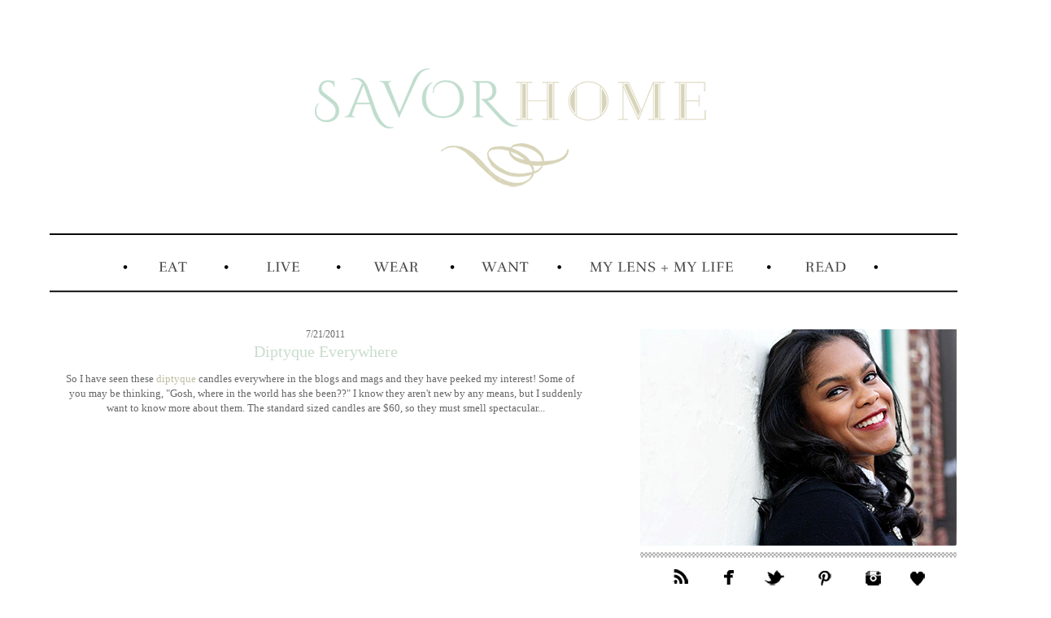

--- FILE ---
content_type: text/html; charset=UTF-8
request_url: https://www.savorhomeblog.com/2011/07/diptyque-everywhere.html
body_size: 24594
content:
<!DOCTYPE html>
<html class='v2' dir='ltr' xmlns='http://www.w3.org/1999/xhtml' xmlns:b='http://www.google.com/2005/gml/b' xmlns:data='http://www.google.com/2005/gml/data' xmlns:expr='http://www.google.com/2005/gml/expr'>
<script type='text/javascript'>

  var _gaq = _gaq || [];
  _gaq.push(['_setAccount', 'UA-20530700-1']);
  _gaq.push(['_trackPageview']);

  (function() {
    var ga = document.createElement('script'); ga.type = 'text/javascript'; ga.async = true;
    ga.src = ('https:' == document.location.protocol ? 'https://ssl' : 'http://www') + '.google-analytics.com/ga.js';
    var s = document.getElementsByTagName('script')[0]; s.parentNode.insertBefore(ga, s);
  })();

</script>
<head>
<link href='https://www.blogger.com/static/v1/widgets/335934321-css_bundle_v2.css' rel='stylesheet' type='text/css'/>
<meta content='width=1100' name='viewport'/>
<meta content='text/html; charset=UTF-8' http-equiv='Content-Type'/>
<meta content='blogger' name='generator'/>
<link href='https://www.savorhomeblog.com/favicon.ico' rel='icon' type='image/x-icon'/>
<link href='http://www.savorhomeblog.com/2011/07/diptyque-everywhere.html' rel='canonical'/>
<link rel="alternate" type="application/atom+xml" title="Savor Home - Atom" href="https://www.savorhomeblog.com/feeds/posts/default" />
<link rel="alternate" type="application/rss+xml" title="Savor Home - RSS" href="https://www.savorhomeblog.com/feeds/posts/default?alt=rss" />
<link rel="service.post" type="application/atom+xml" title="Savor Home - Atom" href="https://www.blogger.com/feeds/2382867539722801413/posts/default" />

<link rel="alternate" type="application/atom+xml" title="Savor Home - Atom" href="https://www.savorhomeblog.com/feeds/6592096605122708722/comments/default" />
<!--Can't find substitution for tag [blog.ieCssRetrofitLinks]-->
<link href='https://blogger.googleusercontent.com/img/b/R29vZ2xl/AVvXsEgzoNXZH9tlDJ42TqlmibjZkmR885MQqiB-7WTU6CuUUEnvRSwOL8-n2QHH90855fmzyCqVmeIEEH3iKOrKRKGmL55TiznrBCKBbhLE8TncPL7e3b5Z7pOeXfAyNwMyFbRFAcDwg8Cz8F4/s400/cand1.jpg' rel='image_src'/>
<meta content='http://www.savorhomeblog.com/2011/07/diptyque-everywhere.html' property='og:url'/>
<meta content='Diptyque Everywhere' property='og:title'/>
<meta content='Lifestyle blog about food, fashion, and interior design.' property='og:description'/>
<meta content='https://blogger.googleusercontent.com/img/b/R29vZ2xl/AVvXsEgzoNXZH9tlDJ42TqlmibjZkmR885MQqiB-7WTU6CuUUEnvRSwOL8-n2QHH90855fmzyCqVmeIEEH3iKOrKRKGmL55TiznrBCKBbhLE8TncPL7e3b5Z7pOeXfAyNwMyFbRFAcDwg8Cz8F4/w1200-h630-p-k-no-nu/cand1.jpg' property='og:image'/>
<title>Savor Home: Diptyque Everywhere</title>
<style type='text/css'>@font-face{font-family:'Bentham';font-style:normal;font-weight:400;font-display:swap;src:url(//fonts.gstatic.com/s/bentham/v20/VdGeAZQPEpYfmHglGWUxCbSJ7y9Y2g.woff2)format('woff2');unicode-range:U+0100-02BA,U+02BD-02C5,U+02C7-02CC,U+02CE-02D7,U+02DD-02FF,U+0304,U+0308,U+0329,U+1D00-1DBF,U+1E00-1E9F,U+1EF2-1EFF,U+2020,U+20A0-20AB,U+20AD-20C0,U+2113,U+2C60-2C7F,U+A720-A7FF;}@font-face{font-family:'Bentham';font-style:normal;font-weight:400;font-display:swap;src:url(//fonts.gstatic.com/s/bentham/v20/VdGeAZQPEpYfmHglGWsxCbSJ7y8.woff2)format('woff2');unicode-range:U+0000-00FF,U+0131,U+0152-0153,U+02BB-02BC,U+02C6,U+02DA,U+02DC,U+0304,U+0308,U+0329,U+2000-206F,U+20AC,U+2122,U+2191,U+2193,U+2212,U+2215,U+FEFF,U+FFFD;}</style>
<style id='page-skin-1' type='text/css'><!--
/*
-----------------------------------------------
Blogger Template Style
Name:     Awesome Inc.
Designer: Tina Chen
URL:      tinachen.org
----------------------------------------------- */
/* Variable definitions
====================
<Variable name="keycolor" description="Main Color" type="color" default="#ffffff"/>
<Group description="Page" selector="body">
<Variable name="body.font" description="Font" type="font"
default="normal normal 13px Arial, Tahoma, Helvetica, FreeSans, sans-serif"/>
<Variable name="body.background.color" description="Background Color" type="color" default="#000000"/>
<Variable name="body.text.color" description="Text Color" type="color" default="#ffffff"/>
</Group>
<Group description="Links" selector=".main-inner">
<Variable name="link.color" description="Link Color" type="color" default="#888888"/>
<Variable name="link.visited.color" description="Visited Color" type="color" default="#444444"/>
<Variable name="link.hover.color" description="Hover Color" type="color" default="#cccccc"/>
</Group>
<Group description="Blog Title" selector=".header h1">
<Variable name="header.font" description="Title Font" type="font"
default="normal bold 40px Arial, Tahoma, Helvetica, FreeSans, sans-serif"/>
<Variable name="header.text.color" description="Title Color" type="color" default="#666666" />
<Variable name="header.background.color" description="Header Background" type="color" default="transparent" />
</Group>
<Group description="Blog Description" selector=".header .description">
<Variable name="description.font" description="Font" type="font"
default="normal normal 14px Arial, Tahoma, Helvetica, FreeSans, sans-serif"/>
<Variable name="description.text.color" description="Text Color" type="color"
default="#666666" />
</Group>
<Group description="Tabs Text" selector=".tabs-inner .widget li a">
<Variable name="tabs.font" description="Font" type="font"
default="normal bold 14px Arial, Tahoma, Helvetica, FreeSans, sans-serif"/>
<Variable name="tabs.text.color" description="Text Color" type="color" default="#666666"/>
<Variable name="tabs.selected.text.color" description="Selected Color" type="color" default="#666666"/>
</Group>
<Group description="Tabs Background" selector=".tabs-outer .PageList">
<Variable name="tabs.background.color" description="Background Color" type="color" default="#141414"/>
<Variable name="tabs.selected.background.color" description="Selected Color" type="color" default="#444444"/>
<Variable name="tabs.border.color" description="Border Color" type="color" default="#ffffff"/>
</Group>
<Group description="Date Header" selector=".main-inner .widget h2.date-header, .main-inner .widget h2.date-header span">
<Variable name="date.font" description="Font" type="font"
default="normal normal 14px Arial, Tahoma, Helvetica, FreeSans, sans-serif"/>
<Variable name="date.text.color" description="Text Color" type="color" default="#666666"/>
<Variable name="date.border.color" description="Border Color" type="color" default="#ffffff"/>
</Group>
<Group description="Post Title" selector="h3.post-title, h4, h3.post-title a">
<Variable name="post.title.font" description="Font" type="font"
default="normal bold 22px Arial, Tahoma, Helvetica, FreeSans, sans-serif"/>
<Variable name="post.title.text.color" description="Text Color" type="color" default="#666666"/>
</Group>
<Group description="Post Background" selector=".post">
<Variable name="post.background.color" description="Background Color" type="color" default="transparent" />
<Variable name="post.border.color" description="Border Color" type="color" default="#ffffff" />
<Variable name="post.border.bevel.color" description="Bevel Color" type="color" default="#ffffff"/>
</Group>
<Group description="Gadget Title" selector="h2">
<Variable name="widget.title.font" description="Font" type="font"
default="normal bold 14px Arial, Tahoma, Helvetica, FreeSans, sans-serif"/>
<Variable name="widget.title.text.color" description="Text Color" type="color" default="#666666"/>
</Group>
<Group description="Gadget Text" selector=".sidebar .widget">
<Variable name="widget.font" description="Font" type="font"
default="normal normal 14px Arial, Tahoma, Helvetica, FreeSans, sans-serif"/>
<Variable name="widget.text.color" description="Text Color" type="color" default="#666666"/>
<Variable name="widget.alternate.text.color" description="Alternate Color" type="color" default="#666666"/>
</Group>
<Group description="Gadget Links" selector=".sidebar .widget">
<Variable name="widget.link.color" description="Link Color" type="color" default="#bfbca0"/>
<Variable name="widget.link.visited.color" description="Visited Color" type="color" default="#bfbca0"/>
<Variable name="widget.link.hover.color" description="Hover Color" type="color" default="#d6d3b9"/>
</Group>
<Group description="Gadget Background" selector=".sidebar .widget">
<Variable name="widget.background.color" description="Background Color" type="color" default="#141414"/>
<Variable name="widget.border.color" description="Border Color" type="color" default="#222222"/>
<Variable name="widget.border.bevel.color" description="Bevel Color" type="color" default="#000000"/>
</Group>
<Group description="Sidebar Background" selector=".column-left-inner .column-right-inner">
<Variable name="widget.outer.background.color" description="Background Color" type="color" default="transparent" />
</Group>
<Group description="Images" selector=".main-inner">
<Variable name="image.background.color" description="Background Color" type="color" default="transparent"/>
<Variable name="image.border.color" description="Border Color" type="color" default="transparent"/>
</Group>
<Group description="Feed" selector=".blog-feeds">
<Variable name="feed.text.color" description="Text Color" type="color" default="#666666"/>
</Group>
<Group description="Feed Links" selector=".blog-feeds">
<Variable name="feed.link.color" description="Link Color" type="color" default="#bfbca0"/>
<Variable name="feed.link.visited.color" description="Visited Color" type="color" default="#bfbca0"/>
<Variable name="feed.link.hover.color" description="Hover Color" type="color" default="#d6d3b9"/>
</Group>
<Group description="Pager" selector=".blog-pager">
<Variable name="pager.background.color" description="Background Color" type="color" default="#ffffff" />
</Group>
<Group description="Footer" selector=".footer-outer">
<Variable name="footer.background.color" description="Background Color" type="color" default="transparent" />
<Variable name="footer.text.color" description="Text Color" type="color" default="#666666" />
</Group>
<Variable name="title.shadow.spread" description="Title Shadow" type="length" default="-1px"/>
<Variable name="body.background" description="Body Background" type="background"
color="#ffffff"
default="$(color) none repeat scroll top left"/>
<Variable name="body.background.gradient.cap" description="Body Gradient Cap" type="url"
default="none"/>
<Variable name="body.background.size" description="Body Background Size" type="string" default="auto"/>
<Variable name="tabs.background.gradient" description="Tabs Background Gradient" type="url"
default="none"/>
<Variable name="header.background.gradient" description="Header Background Gradient" type="url" default="none" />
<Variable name="header.padding.top" description="Header Top Padding" type="length" default="22px" />
<Variable name="header.margin.top" description="Header Top Margin" type="length" default="0" />
<Variable name="header.margin.bottom" description="Header Bottom Margin" type="length" default="0" />
<Variable name="widget.padding.top" description="Widget Padding Top" type="length" default="8px" />
<Variable name="widget.padding.side" description="Widget Padding Side" type="length" default="15px" />
<Variable name="widget.outer.margin.top" description="Widget Top Margin" type="length" default="0" />
<Variable name="widget.outer.background.gradient" description="Gradient" type="url" default="none" />
<Variable name="widget.border.radius" description="Gadget Border Radius" type="length" default="0" />
<Variable name="outer.shadow.spread" description="Outer Shadow Size" type="length" default="0" />
<Variable name="date.header.border.radius.top" description="Date Header Border Radius Top" type="length" default="0" />
<Variable name="date.header.position" description="Date Header Position" type="length" default="15px" />
<Variable name="date.space" description="Date Space" type="length" default="30px" />
<Variable name="date.position" description="Date Float" type="string" default="static" />
<Variable name="date.padding.bottom" description="Date Padding Bottom" type="length" default="0" />
<Variable name="date.border.size" description="Date Border Size" type="length" default="0" />
<Variable name="date.background" description="Date Background" type="background" color="transparent"
default="$(color) none no-repeat scroll top left" />
<Variable name="date.first.border.radius.top" description="Date First top radius" type="length" default="0" />
<Variable name="date.last.space.bottom" description="Date Last Space Bottom" type="length"
default="20px" />
<Variable name="date.last.border.radius.bottom" description="Date Last bottom radius" type="length" default="0" />
<Variable name="post.first.padding.top" description="First Post Padding Top" type="length" default="0" />
<Variable name="image.shadow.spread" description="Image Shadow Size" type="length" default="0"/>
<Variable name="image.border.radius" description="Image Border Radius" type="length" default="0"/>
<Variable name="separator.outdent" description="Separator Outdent" type="length" default="15px" />
<Variable name="title.separator.border.size" description="Widget Title Border Size" type="length" default="1px" />
<Variable name="list.separator.border.size" description="List Separator Border Size" type="length" default="1px" />
<Variable name="shadow.spread" description="Shadow Size" type="length" default="0"/>
<Variable name="startSide" description="Side where text starts in blog language" type="automatic" default="left"/>
<Variable name="endSide" description="Side where text ends in blog language" type="automatic" default="right"/>
<Variable name="date.side" description="Side where date header is placed" type="string" default="right"/>
<Variable name="pager.border.radius.top" description="Pager Border Top Radius" type="length" default="0" />
<Variable name="pager.space.top" description="Pager Top Space" type="length" default="1em" />
<Variable name="footer.background.gradient" description="Background Gradient" type="url" default="none" />
<Variable name="mobile.background.size" description="Mobile Background Size" type="string"
default="auto"/>
<Variable name="mobile.background.overlay" description="Mobile Background Overlay" type="string"
default="transparent none repeat scroll top left"/>
<Variable name="mobile.button.color" description="Mobile Button Color" type="color" default="#ffffff" />
*/
/* Content
----------------------------------------------- */
body, .body-fauxcolumn-outer {
font: normal normal 13px Georgia, Utopia, 'Palatino Linotype', Palatino, serif;
color: #666666;
background: #ffffff none no-repeat scroll center center;
}
html body .content-outer {
min-width: 0;
max-width: 100%;
width: 100%;
}
a:link {
text-decoration: none;
color: #bfbca0;
}
a:visited {
text-decoration: none;
color: #bfbca0;
}
a:hover {
text-decoration: underline;
color: #d6d3b9;
}
.body-fauxcolumn-outer .cap-top {
position: absolute;
z-index: 1;
height: 276px;
width: 100%;
background: transparent none repeat-x scroll top left;
_background-image: none;
}
/* Columns
----------------------------------------------- */
.content-inner {
padding: 0;
}
.header-inner .section {
margin: 0 16px;
}
.tabs-inner .section {
margin: 0 16px;
}
.main-inner {
padding-top: 30px;
}
.main-inner .column-center-inner,
.main-inner .column-left-inner,
.main-inner .column-right-inner {
padding: 0 5px;
}
*+html body .main-inner .column-center-inner {
margin-top: -30px;
}
#layout .main-inner .column-center-inner {
margin-top: 0;
}
/* Header
----------------------------------------------- */
.header-outer {
margin: 0 0 0 0;
background: transparent none repeat scroll 0 0;
}
.Header h1 {
font: normal bold 40px Arial, Tahoma, Helvetica, FreeSans, sans-serif;
color: #666666;
text-shadow: 0 0 -1px #000000;
}
.Header h1 a {
color: #666666;
}
.Header .description {
font: normal normal 14px Arial, Tahoma, Helvetica, FreeSans, sans-serif;
color: #666666;
}
.header-inner .Header .titlewrapper,
.header-inner .Header .descriptionwrapper {
padding-left: 0;
padding-right: 0;
margin-bottom: 0;
}
.header-inner .Header .titlewrapper {
padding-top: 22px;
}
/* Tabs
----------------------------------------------- */
.tabs-outer {
overflow: hidden;
position: relative;
background: transparent none repeat scroll 0 0;
}
#layout .tabs-outer {
overflow: visible;
}
.tabs-cap-top, .tabs-cap-bottom {
position: absolute;
width: 100%;
border-top: 1px solid #ffffff;
}
.tabs-cap-bottom {
bottom: 0;
}
.tabs-inner .widget li a {
display: inline-block;
margin: 0;
padding: .6em 1.5em;
font: normal bold 14px Arial, Tahoma, Helvetica, FreeSans, sans-serif;
color: #666666;
border-top: 1px solid #ffffff;
border-bottom: 1px solid #ffffff;
border-left: 1px solid #ffffff;
height: 16px;
line-height: 16px;
}
.tabs-inner .widget li:last-child a {
border-right: 1px solid #ffffff;
}
.tabs-inner .widget li.selected a, .tabs-inner .widget li a:hover {
background: #444444 none repeat-x scroll 0 -100px;
color: #666666;
}
/* Headings
----------------------------------------------- */
h2 {
font: normal normal 16px Bentham;
color: #444444;
}
/* Widgets
----------------------------------------------- */
.main-inner .section {
margin: 0 27px;
padding: 0;
}
.main-inner .column-left-outer,
.main-inner .column-right-outer {
margin-top: 0;
}
#layout .main-inner .column-left-outer,
#layout .main-inner .column-right-outer {
margin-top: 0;
}
.main-inner .column-left-inner,
.main-inner .column-right-inner {
background: transparent none repeat 0 0;
-moz-box-shadow: 0 0 0 rgba(0, 0, 0, .2);
-webkit-box-shadow: 0 0 0 rgba(0, 0, 0, .2);
-goog-ms-box-shadow: 0 0 0 rgba(0, 0, 0, .2);
box-shadow: 0 0 0 rgba(0, 0, 0, .2);
-moz-border-radius: 0;
-webkit-border-radius: 0;
-goog-ms-border-radius: 0;
border-radius: 0;
}
#layout .main-inner .column-left-inner,
#layout .main-inner .column-right-inner {
margin-top: 0;
}
.sidebar .widget {
font: normal normal 12px Georgia, Utopia, 'Palatino Linotype', Palatino, serif;
color: #666666;
}
.sidebar .widget a:link {
color: #bfbca0;
}
.sidebar .widget a:visited {
color: #bfbca0;
}
.sidebar .widget a:hover {
color: #d6d3b9;
}
.sidebar .widget h2 {
text-shadow: 0 0 -1px #000000;
}
.main-inner .widget {
background-color: transparent;
border: 1px solid #ffffff;
padding: 0 15px 15px;
margin: 20px -16px;
-moz-box-shadow: 0 0 0 rgba(0, 0, 0, .2);
-webkit-box-shadow: 0 0 0 rgba(0, 0, 0, .2);
-goog-ms-box-shadow: 0 0 0 rgba(0, 0, 0, .2);
box-shadow: 0 0 0 rgba(0, 0, 0, .2);
-moz-border-radius: 0;
-webkit-border-radius: 0;
-goog-ms-border-radius: 0;
border-radius: 0;
}
.main-inner .widget h2 {
margin: 0 -15px;
padding: .6em 15px .5em;
border-bottom: 1px solid #ffffff;
}
.footer-inner .widget h2 {
padding: 0 0 .4em;
border-bottom: 1px solid #ffffff;
}
.main-inner .widget h2 + div, .footer-inner .widget h2 + div {
border-top: 1px solid #ffffff;
padding-top: 8px;
}
.main-inner .widget .widget-content {
margin: 0 -15px;
padding: 7px 15px 0;
}
.main-inner .widget ul, .main-inner .widget #ArchiveList ul.flat {
margin: -8px -15px 0;
padding: 0;
list-style: none;
}
.main-inner .widget #ArchiveList {
margin: -8px 0 0;
}
.main-inner .widget ul li, .main-inner .widget #ArchiveList ul.flat li {
padding: .5em 15px;
text-indent: 0;
color: #666666;
border-top: 1px solid #ffffff;
border-bottom: 1px solid #ffffff;
}
.main-inner .widget #ArchiveList ul li {
padding-top: .25em;
padding-bottom: .25em;
}
.main-inner .widget ul li:first-child, .main-inner .widget #ArchiveList ul.flat li:first-child {
border-top: none;
}
.main-inner .widget ul li:last-child, .main-inner .widget #ArchiveList ul.flat li:last-child {
border-bottom: none;
}
.post-body {
position: relative;
}
.main-inner .widget .post-body ul {
padding: 0 2.5em;
margin: .5em 0;
list-style: disc;
}
.main-inner .widget .post-body ul li {
padding: 0.25em 0;
margin-bottom: .25em;
color: #666666;
border: none;
}
.footer-inner .widget ul {
padding: 0;
list-style: none;
}
.widget .zippy {
color: #666666;
}
/* Posts
----------------------------------------------- */
body .main-inner .Blog {
padding: 0;
margin-bottom: 1em;
background-color: transparent;
border: none;
-moz-box-shadow: 0 0 0 rgba(0, 0, 0, 0);
-webkit-box-shadow: 0 0 0 rgba(0, 0, 0, 0);
-goog-ms-box-shadow: 0 0 0 rgba(0, 0, 0, 0);
box-shadow: 0 0 0 rgba(0, 0, 0, 0);
}
.main-inner .section:last-child .Blog:last-child {
padding: 0;
margin-bottom: 1em;
}
.main-inner .widget h2.date-header {
margin: 0 -15px 1px;
padding: 0 0 0 0;
font: normal normal 12px Georgia, Utopia, 'Palatino Linotype', Palatino, serif;
color: #666666;
background: transparent none no-repeat scroll top left;
border-top: 0 solid #ffffff;
border-bottom: 1px solid #ffffff;
-moz-border-radius-topleft: 0;
-moz-border-radius-topright: 0;
-webkit-border-top-left-radius: 0;
-webkit-border-top-right-radius: 0;
border-top-left-radius: 0;
border-top-right-radius: 0;
position: static;
bottom: 100%;
right: 15px;
text-shadow: 0 0 -1px #000000;
}
.main-inner .widget h2.date-header span {
font: normal normal 12px Georgia, Utopia, 'Palatino Linotype', Palatino, serif;
display: block;
padding: .5em 15px;
border-left: 0 solid #ffffff;
border-right: 0 solid #ffffff;
}
.date-outer {
position: relative;
margin: 30px 0 20px;
padding: 0 15px;
background-color: #ffffff;
border: 1px solid #ffffff;
-moz-box-shadow: 0 0 0 rgba(0, 0, 0, .2);
-webkit-box-shadow: 0 0 0 rgba(0, 0, 0, .2);
-goog-ms-box-shadow: 0 0 0 rgba(0, 0, 0, .2);
box-shadow: 0 0 0 rgba(0, 0, 0, .2);
-moz-border-radius: 0;
-webkit-border-radius: 0;
-goog-ms-border-radius: 0;
border-radius: 0;
}
.date-outer:first-child {
margin-top: 0;
}
.date-outer:last-child {
margin-bottom: 20px;
-moz-border-radius-bottomleft: 0;
-moz-border-radius-bottomright: 0;
-webkit-border-bottom-left-radius: 0;
-webkit-border-bottom-right-radius: 0;
-goog-ms-border-bottom-left-radius: 0;
-goog-ms-border-bottom-right-radius: 0;
border-bottom-left-radius: 0;
border-bottom-right-radius: 0;
}
.date-posts {
margin: 0 -15px;
padding: 0 15px;
clear: both;
}
.post-outer, .inline-ad {
border-top: 1px solid #ffffff;
margin: 0 -15px;
padding: 15px 15px;
}
.post-outer {
padding-bottom: 10px;
}
.post-outer:first-child {
padding-top: 0;
border-top: none;
}
.post-outer:last-child, .inline-ad:last-child {
border-bottom: none;
}
.post-body {
position: relative;
}
.post-body img {
padding: 0px;
background: transparent;
border: 0px solid transparent;
}
h3.post-title, h4 {
font: normal normal 20px Georgia, Utopia, 'Palatino Linotype', Palatino, serif;
color: #c9ddce;
}
h3.post-title a {
font: normal normal 20px Georgia, Utopia, 'Palatino Linotype', Palatino, serif;
color: #c9ddce;
}
h3.post-title a:hover {
color: #d6d3b9;
text-decoration: underline;
}
.post-header {
margin: 0 0 1em;
}
.post-body {
line-height: 1.4;
}
.post-outer h2 {
color: #666666;
}
.post-footer {
margin: 1.5em 0 0;
}
#blog-pager {
padding: 15px;
font-size: 120%;
background-color: #ffffff;
border: 1px solid #ffffff;
-moz-box-shadow: 0 0 0 rgba(0, 0, 0, .2);
-webkit-box-shadow: 0 0 0 rgba(0, 0, 0, .2);
-goog-ms-box-shadow: 0 0 0 rgba(0, 0, 0, .2);
box-shadow: 0 0 0 rgba(0, 0, 0, .2);
-moz-border-radius: 0;
-webkit-border-radius: 0;
-goog-ms-border-radius: 0;
border-radius: 0;
-moz-border-radius-topleft: 0;
-moz-border-radius-topright: 0;
-webkit-border-top-left-radius: 0;
-webkit-border-top-right-radius: 0;
-goog-ms-border-top-left-radius: 0;
-goog-ms-border-top-right-radius: 0;
border-top-left-radius: 0;
border-top-right-radius-topright: 0;
margin-top: 1em;
}
.blog-feeds, .post-feeds {
margin: 1em 0;
text-align: center;
color: #666666;
}
.blog-feeds a, .post-feeds a {
color: #b6d7a8;
}
.blog-feeds a:visited, .post-feeds a:visited {
color: #b6d7a8;
}
.blog-feeds a:hover, .post-feeds a:hover {
color: #cccccc;
}
.post-outer .comments {
margin-top: 2em;
}
/* Comments
----------------------------------------------- */
.comments .comments-content .icon.blog-author {
background-repeat: no-repeat;
background-image: url([data-uri]);
}
.comments .comments-content .loadmore a {
border-top: 1px solid #ffffff;
border-bottom: 1px solid #ffffff;
}
.comments .continue {
border-top: 2px solid #ffffff;
}
/* Footer
----------------------------------------------- */
.footer-outer {
margin: -0 0 -1px;
padding: 0 0 0;
color: #666666;
overflow: hidden;
}
.footer-fauxborder-left {
border-top: 1px solid #ffffff;
background: transparent none repeat scroll 0 0;
-moz-box-shadow: 0 0 0 rgba(0, 0, 0, .2);
-webkit-box-shadow: 0 0 0 rgba(0, 0, 0, .2);
-goog-ms-box-shadow: 0 0 0 rgba(0, 0, 0, .2);
box-shadow: 0 0 0 rgba(0, 0, 0, .2);
margin: 0 -0;
}
/* Mobile
----------------------------------------------- */
body.mobile {
background-size: auto;
}
.mobile .body-fauxcolumn-outer {
background: transparent none repeat scroll top left;
}
*+html body.mobile .main-inner .column-center-inner {
margin-top: 0;
}
.mobile .main-inner .widget {
padding: 0 0 15px;
}
.mobile .main-inner .widget h2 + div,
.mobile .footer-inner .widget h2 + div {
border-top: none;
padding-top: 0;
}
.mobile .footer-inner .widget h2 {
padding: 0.5em 0;
border-bottom: none;
}
.mobile .main-inner .widget .widget-content {
margin: 0;
padding: 7px 0 0;
}
.mobile .main-inner .widget ul,
.mobile .main-inner .widget #ArchiveList ul.flat {
margin: 0 -15px 0;
}
.mobile .main-inner .widget h2.date-header {
right: 0;
}
.mobile .date-header span {
padding: 0.4em 0;
}
.mobile .date-outer:first-child {
margin-bottom: 0;
border: 1px solid #ffffff;
-moz-border-radius-topleft: 0;
-moz-border-radius-topright: 0;
-webkit-border-top-left-radius: 0;
-webkit-border-top-right-radius: 0;
-goog-ms-border-top-left-radius: 0;
-goog-ms-border-top-right-radius: 0;
border-top-left-radius: 0;
border-top-right-radius: 0;
}
.mobile .date-outer {
border-color: #ffffff;
border-width: 0 1px 1px;
}
.mobile .date-outer:last-child {
margin-bottom: 0;
}
.mobile .main-inner {
padding: 0;
}
.mobile .header-inner .section {
margin: 0;
}
.mobile .post-outer, .mobile .inline-ad {
padding: 5px 0;
}
.mobile .tabs-inner .section {
margin: 0 10px;
}
.mobile .main-inner .widget h2 {
margin: 0;
padding: 0;
}
.mobile .main-inner .widget h2.date-header span {
padding: 0;
}
.mobile .main-inner .widget .widget-content {
margin: 0;
padding: 7px 0 0;
}
.mobile #blog-pager {
border: 1px solid transparent;
background: transparent none repeat scroll 0 0;
}
.mobile .main-inner .column-left-inner,
.mobile .main-inner .column-right-inner {
background: transparent none repeat 0 0;
-moz-box-shadow: none;
-webkit-box-shadow: none;
-goog-ms-box-shadow: none;
box-shadow: none;
}
.mobile .date-posts {
margin: 0;
padding: 0;
}
.mobile .footer-fauxborder-left {
margin: 0;
border-top: inherit;
}
.mobile .main-inner .section:last-child .Blog:last-child {
margin-bottom: 0;
}
.mobile-index-contents {
color: #666666;
}
.mobile .mobile-link-button {
background: #bfbca0 none repeat scroll 0 0;
}
.mobile-link-button a:link, .mobile-link-button a:visited {
color: #ffffff;
}
.mobile .tabs-inner .PageList .widget-content {
background: transparent;
border-top: 1px solid;
border-color: #ffffff;
color: #666666;
}
.mobile .tabs-inner .PageList .widget-content .pagelist-arrow {
border-left: 1px solid #ffffff;
}
.blog-feeds{display:none !important;}
#Attribution1 {display: none;}
aside .widget .title
{text-align:center !important;}
.change_opacity:hover{
/* FIRST (order is important) */
opacity: 0.8;
/* SECOND (IE8) */
-ms-filter:&#8221;progid:DXImageTransform.Microsoft.Alpha(Opacity=80)&#8221;;
/* THIRD (IE7) */
filter: alpha(opacity=80);
}.blog-feeds{display:none !important;}
#Attribution1 {display: none;}
aside .widget .title
{text-align:center !important;}
.change_opacity:hover{
/* FIRST (order is important) */
opacity: 0.8;
/* SECOND (IE8) */
-ms-filter:&#8221;progid:DXImageTransform.Microsoft.Alpha(Opacity=80)&#8221;;
/* THIRD (IE7) */
filter: alpha(opacity=80);
}.blog-feeds{display:none !important;}
#Attribution1 {display: none;}
aside .widget .title
{text-align:center !important;}
.change_opacity:hover{
/* FIRST (order is important) */
opacity: 0.8;
/* SECOND (IE8) */
-ms-filter:&#8221;progid:DXImageTransform.Microsoft.Alpha(Opacity=80)&#8221;;
/* THIRD (IE7) */
filter: alpha(opacity=80);
}
.post-title {
text-align:center;
}
.date-header {
text-align:center;
}
h3.post-title {
margin-top: -15px !important;
}.blog-feeds{display:none !important;}
#Attribution1 {display: none;}
aside .widget .title
{text-align:center !important;}
.change_opacity:hover{
/* FIRST (order is important) */
opacity: 0.8;
/* SECOND (IE8) */
-ms-filter:&#8221;progid:DXImageTransform.Microsoft.Alpha(Opacity=80)&#8221;;
/* THIRD (IE7) */
filter: alpha(opacity=80);
}
.post-title {
text-align:center;
}
.date-header {
text-align:center;
}
h3.post-title {
margin-top: -15px !important;
}.status-msg-wrap {display: none !important;}.status-msg-wrap {display: none !important;}.status-msg-wrap {display: none !important;}.status-msg-wrap {display: none !important;}.status-msg-wrap {display: none !important;}.status-msg-wrap {display: none !important;}.status-msg-wrap {display: none !important;}.status-msg-wrap {display: none !important;}.status-msg-wrap {display: none !important;}
.status-msg-wrap {display: none !important;}
--></style>
<style id='template-skin-1' type='text/css'><!--
body {
min-width: 1190px;
}
.content-outer, .content-fauxcolumn-outer, .region-inner {
min-width: 1190px;
max-width: 1190px;
_width: 1190px;
}
.main-inner .columns {
padding-left: 0px;
padding-right: 480px;
}
.main-inner .fauxcolumn-center-outer {
left: 0px;
right: 480px;
/* IE6 does not respect left and right together */
_width: expression(this.parentNode.offsetWidth -
parseInt("0px") -
parseInt("480px") + 'px');
}
.main-inner .fauxcolumn-left-outer {
width: 0px;
}
.main-inner .fauxcolumn-right-outer {
width: 480px;
}
.main-inner .column-left-outer {
width: 0px;
right: 100%;
margin-left: -0px;
}
.main-inner .column-right-outer {
width: 480px;
margin-right: -480px;
}
#layout {
min-width: 0;
}
#layout .content-outer {
min-width: 0;
width: 800px;
}
#layout .region-inner {
min-width: 0;
width: auto;
}
--></style>
<meta content='9f8bea01223fea4d25e88a0ef13a456d' name='p:domain_verify'/>
<link href='https://www.blogger.com/dyn-css/authorization.css?targetBlogID=2382867539722801413&amp;zx=be86e102-ccc9-4db8-a8c0-99dc949606fb' media='none' onload='if(media!=&#39;all&#39;)media=&#39;all&#39;' rel='stylesheet'/><noscript><link href='https://www.blogger.com/dyn-css/authorization.css?targetBlogID=2382867539722801413&amp;zx=be86e102-ccc9-4db8-a8c0-99dc949606fb' rel='stylesheet'/></noscript>
<meta name='google-adsense-platform-account' content='ca-host-pub-1556223355139109'/>
<meta name='google-adsense-platform-domain' content='blogspot.com'/>

</head>
<body class='loading'>
<div class='navbar no-items section' id='navbar'>
</div>
<div class='body-fauxcolumns'>
<div class='fauxcolumn-outer body-fauxcolumn-outer'>
<div class='cap-top'>
<div class='cap-left'></div>
<div class='cap-right'></div>
</div>
<div class='fauxborder-left'>
<div class='fauxborder-right'></div>
<div class='fauxcolumn-inner'>
</div>
</div>
<div class='cap-bottom'>
<div class='cap-left'></div>
<div class='cap-right'></div>
</div>
</div>
</div>
<div class='content'>
<div class='content-fauxcolumns'>
<div class='fauxcolumn-outer content-fauxcolumn-outer'>
<div class='cap-top'>
<div class='cap-left'></div>
<div class='cap-right'></div>
</div>
<div class='fauxborder-left'>
<div class='fauxborder-right'></div>
<div class='fauxcolumn-inner'>
</div>
</div>
<div class='cap-bottom'>
<div class='cap-left'></div>
<div class='cap-right'></div>
</div>
</div>
</div>
<div class='content-outer'>
<div class='content-cap-top cap-top'>
<div class='cap-left'></div>
<div class='cap-right'></div>
</div>
<div class='fauxborder-left content-fauxborder-left'>
<div class='fauxborder-right content-fauxborder-right'></div>
<div class='content-inner'>
<header>
<div class='header-outer'>
<div class='header-cap-top cap-top'>
<div class='cap-left'></div>
<div class='cap-right'></div>
</div>
<div class='fauxborder-left header-fauxborder-left'>
<div class='fauxborder-right header-fauxborder-right'></div>
<div class='region-inner header-inner'>
<div class='header section' id='header'><div class='widget Header' data-version='1' id='Header1'>
<div id='header-inner'>
<a href='https://www.savorhomeblog.com/' style='display: block'>
<img alt='Savor Home' height='5px; ' id='Header1_headerimg' src='https://blogger.googleusercontent.com/img/b/R29vZ2xl/AVvXsEj-fw9YpLGyhBiC0Cmams3L-KW7uY7B1i2PmjtNdYimjRSiXhwjnO4JDh2GddtowCV5HF7SOAWx1b8d88I6QWhyphenhyphenJ757LJTqAiVXC9Ki8DT2uvsPIOi8-u1kSv-gwc4R2NNXpjh6n2_BRII/s1600/SPACE.png' style='display: block' width='100px; '/>
</a>
</div>
</div></div>
</div>
</div>
<div class='header-cap-bottom cap-bottom'>
<div class='cap-left'></div>
<div class='cap-right'></div>
</div>
</div>
</header>
<div class='tabs-outer'>
<div class='tabs-cap-top cap-top'>
<div class='cap-left'></div>
<div class='cap-right'></div>
</div>
<div class='fauxborder-left tabs-fauxborder-left'>
<div class='fauxborder-right tabs-fauxborder-right'></div>
<div class='region-inner tabs-inner'>
<div class='tabs section' id='crosscol'><div class='widget HTML' data-version='1' id='HTML4'>
<div class='widget-content'>
<a href="http://savorhomeblog.com" title="HEADER"><img src="https://blogger.googleusercontent.com/img/b/R29vZ2xl/AVvXsEhq1J5ZvSapsQ9MXfbE8ohHLBDmOD_Ks1EodVcSSExq9ztbh8sV27KZG2pI-WALV1unOkM2R8wuLsKDeioA8ZlPqUIAtAJlwCqKxwaE-YWsBV20lrz-nB6CZt98F_zIQyZy-KAzSgofjJQ/s1600/Header.png"/></a><a href="LINK" target="" title="SPACER"><img src="https://blogger.googleusercontent.com/img/b/R29vZ2xl/AVvXsEg2SIBjBKHKcfEoI0lrdCD1zAiCPks8jHNx-OnUFeNl6Z3BFx7R5Bby9LFhFeFV_8BDWgASfYEHDNvdBz_8KYfRLziO3uw5l7Qwm9DivCn1dDu7SzoqwCf098Cz9TMgYfgpDUB60QZd47U/s1600/NavSpaceleft.png"/></a><a href="http://www.savorhomeblog.com/p/eat.html"><img alt="EAT" src="https://blogger.googleusercontent.com/img/b/R29vZ2xl/AVvXsEi1ljDc-SzT098OX4yk01TVT9eCAAQSVAkG1G96lElftrnI-xAvFxkr0G2ZDcWFgVyxXenaUyA0n6olGV6Lzo-k4xriUtTZacK4jgiV92xraEs4R16oxzJisDcgbVC8n3nSaykZvzOLclQ/s1600/Nav_Eat1.png" onmouseover="this.src='https://blogger.googleusercontent.com/img/b/R29vZ2xl/AVvXsEjzAGOBKCeJfFgQxoPhawBHJxJcZj-KmKcxHMwVZu5VvSgeQ5KIfYGBII_P9npM8biSsCjHeiVOpKDZhr9Eqwol2zwAHQSc-D9R27wo9DAPhvHfxE4u_G_VFjXATRfypB9Y4FL6CyUWCU8/s1600/Nav_Eat2.png'" onmouseout="this.src='https://blogger.googleusercontent.com/img/b/R29vZ2xl/AVvXsEi1ljDc-SzT098OX4yk01TVT9eCAAQSVAkG1G96lElftrnI-xAvFxkr0G2ZDcWFgVyxXenaUyA0n6olGV6Lzo-k4xriUtTZacK4jgiV92xraEs4R16oxzJisDcgbVC8n3nSaykZvzOLclQ/s1600/Nav_Eat1.png'"/><a href="http://www.savorhomeblog.com/search/label/Interior%20Design"><img alt="LIVE" src="https://blogger.googleusercontent.com/img/b/R29vZ2xl/AVvXsEjVitIYQP8jHU5ks15P1Muu_a1XtGGwK8OKEA1il3rKF6c7qkzdsp4s_7-YEaAs34uW2CzORbyF2Bck335IjBzm4ECr31-45NGijMk4EzQSqDSh78p9zUZ4U1mSWkfEKwLn09W8ljqfgM8/s1600/Nav_Live1.png" onmouseover="this.src='https://blogger.googleusercontent.com/img/b/R29vZ2xl/AVvXsEg0l3pajnGBzL0Ep_ro25O_Y283A0Cbe0ZIJiyeZ_ngXOcqDPo8xco5ConF2dLivSuRwb-kJ5MUWZcD81m9Y_puMvB3Ce9PDhE05mY331A4oq6U0P3ZGgy-MX8xu_jB20S0wzRc2qLUXEI/s1600/Nav_Live2.png'" onmouseout="this.src='https://blogger.googleusercontent.com/img/b/R29vZ2xl/AVvXsEjVitIYQP8jHU5ks15P1Muu_a1XtGGwK8OKEA1il3rKF6c7qkzdsp4s_7-YEaAs34uW2CzORbyF2Bck335IjBzm4ECr31-45NGijMk4EzQSqDSh78p9zUZ4U1mSWkfEKwLn09W8ljqfgM8/s1600/Nav_Live1.png'"/><a href="http://www.savorhomeblog.com/search/label/Wear"><img alt="WEAR" src="https://blogger.googleusercontent.com/img/b/R29vZ2xl/AVvXsEgGItZqqFECkL_7rOmuvAX6Fv_V0NjL7tEbMyHG2q8zIGQ5h0wNavqx_BFHaSBLbfLgMizv8WfV5N74tgRY_wL6X3ct3pJp5tJgVJdQSQTKv0MZlMXg9cvjVZA0VE7vukqL2gWJASNuH4k/s1600/Nav_Wear1.png" onmouseover="this.src='https://blogger.googleusercontent.com/img/b/R29vZ2xl/AVvXsEjPUQDheKl9DMaLs6Lo2vIbQx41PX-O0tp8Ou4eKLyGOs331otCwOvZd5EYiBJElHVsxaCjDGY3-1SLOlh8yF9HowN-EB1ZYe1UANFveUS7O32HhUpHIABGmsiF3egjj6WMk8uhqIA37rk/s1600/Nav_Wear2.png'" onmouseout="this.src='https://blogger.googleusercontent.com/img/b/R29vZ2xl/AVvXsEgGItZqqFECkL_7rOmuvAX6Fv_V0NjL7tEbMyHG2q8zIGQ5h0wNavqx_BFHaSBLbfLgMizv8WfV5N74tgRY_wL6X3ct3pJp5tJgVJdQSQTKv0MZlMXg9cvjVZA0VE7vukqL2gWJASNuH4k/s1600/Nav_Wear1.png'"/><a href="http://www.savorhomeblog.com/search/label/Lust%20List"><img alt="WANT" src="https://blogger.googleusercontent.com/img/b/R29vZ2xl/AVvXsEhdc9IXQrokAHeWDkZkBcvM3K4hC2qbG8k76kYW-59mqvFkaumd4P0tj_1n-u1RRnE2Qgs5JqZoQNqtLIfX1_nC_s246bpHc_HO7zZcY2jDrsuPa1Hs1FyuZdoGW-swC7jzRarvXqhielw/s1600/Nav_Want1.png" onmouseover="this.src='https://blogger.googleusercontent.com/img/b/R29vZ2xl/AVvXsEhewtnqh5KFuPkN0eN6uAvZgo9qN6kdBT49sS3ikv-4fdWz_NqxdvRXWIwTrG6l7HnzrVHHSN0yjOnt7RBSLgSCg0mz1FSKNbybu8DT6Cr-pMoPNVVuGMAkkkIrJ939-rV4KAc3xDnX5IM/s1600/Nav_Want2.png'" onmouseout="this.src='https://blogger.googleusercontent.com/img/b/R29vZ2xl/AVvXsEhdc9IXQrokAHeWDkZkBcvM3K4hC2qbG8k76kYW-59mqvFkaumd4P0tj_1n-u1RRnE2Qgs5JqZoQNqtLIfX1_nC_s246bpHc_HO7zZcY2jDrsuPa1Hs1FyuZdoGW-swC7jzRarvXqhielw/s1600/Nav_Want1.png'"/><a href="http://www.savorhomeblog.com/search/label/Photography"><img alt="LIFE" src="https://blogger.googleusercontent.com/img/b/R29vZ2xl/AVvXsEhBEm3RHTOm8Pu68ZdyP-nhO9q8xpgE3HBdYpL_8tQ8I-QVhO3e0SYY8lqxzgydf4K62QLVPAIEHBVy4y_rJY99mXWKfPxswlBGg93dlaWUZcTaSC_Piro9F1y9NphKjPWJjYJZD-3L2Pg/s1600/Nav_Life1.png" onmouseover="this.src='https://blogger.googleusercontent.com/img/b/R29vZ2xl/AVvXsEhgRJk-SH2uLcgKhDIOsnbUv-T6U8bMX7RYNseExntr5wTk3RpDxENiItkbp9fwicFi0n1Isgum7Q8imuF3QO-SlJSl7iF84-uF9UlZvexlzRAWPMcMOMeaTLq8dLokGPcSmbGV2WMHVEY/s1600/Nav_Life2.png'" onmouseout="this.src='https://blogger.googleusercontent.com/img/b/R29vZ2xl/AVvXsEhBEm3RHTOm8Pu68ZdyP-nhO9q8xpgE3HBdYpL_8tQ8I-QVhO3e0SYY8lqxzgydf4K62QLVPAIEHBVy4y_rJY99mXWKfPxswlBGg93dlaWUZcTaSC_Piro9F1y9NphKjPWJjYJZD-3L2Pg/s1600/Nav_Life1.png'"/><a href="http://www.savorhomeblog.com/p/read.html"><img alt="READ" src="https://blogger.googleusercontent.com/img/b/R29vZ2xl/AVvXsEgPMQdiuyB0h69CGW-VN2n_NELMK3yFwtitvD8aOKNxenfmIvT-gJ0xjHsjLnOwzLNfzQsYIxg3eXszz4Y-_FGHKpDLnMPef9Sp0ExfG9QDepKsSjLeHFKE6OjpQSXqKycFbwEx-nPW6L8/s1600/Nav_Read1.png" onmouseover="this.src='https://blogger.googleusercontent.com/img/b/R29vZ2xl/AVvXsEgbuYBzs1-qUnGtSP3cMiQluyIsN9XOBbaxfqaiHQOxI6_RWCrfVMyu2bE89n3aQdPdW6rKTDuhFISxlMYbSNvNvHhft03FgRf0nGConzs3oLpdwsW395Zc6E78TtLAgXCFRTblF7r8R8w/s1600/Nav_Read2.png'" onmouseout="this.src='https://blogger.googleusercontent.com/img/b/R29vZ2xl/AVvXsEgPMQdiuyB0h69CGW-VN2n_NELMK3yFwtitvD8aOKNxenfmIvT-gJ0xjHsjLnOwzLNfzQsYIxg3eXszz4Y-_FGHKpDLnMPef9Sp0ExfG9QDepKsSjLeHFKE6OjpQSXqKycFbwEx-nPW6L8/s1600/Nav_Read1.png'"/><a href="LINK" title="SPACER"><img src="https://blogger.googleusercontent.com/img/b/R29vZ2xl/AVvXsEh-ZbPdm8KT2BudI9VgZR52x4GmnlLgrdBE__IAqln0esySDi4u03b8ZFs3o0sSkH1xmWU_Via3QfqMGAI2IOmQ6OWTFJKpXoda-0Aocm0R0a9dljY9E5csqgSS37pxEEqwHC7Mlm4DPH4/s1600/Nav_Spaceright.png"/></a></a></a></a></a></a></a>
</div>
<div class='clear'></div>
</div></div>
<div class='tabs no-items section' id='crosscol-overflow'></div>
</div>
</div>
<div class='tabs-cap-bottom cap-bottom'>
<div class='cap-left'></div>
<div class='cap-right'></div>
</div>
</div>
<div class='main-outer'>
<div class='main-cap-top cap-top'>
<div class='cap-left'></div>
<div class='cap-right'></div>
</div>
<div class='fauxborder-left main-fauxborder-left'>
<div class='fauxborder-right main-fauxborder-right'></div>
<div class='region-inner main-inner'>
<div class='columns fauxcolumns'>
<div class='fauxcolumn-outer fauxcolumn-center-outer'>
<div class='cap-top'>
<div class='cap-left'></div>
<div class='cap-right'></div>
</div>
<div class='fauxborder-left'>
<div class='fauxborder-right'></div>
<div class='fauxcolumn-inner'>
</div>
</div>
<div class='cap-bottom'>
<div class='cap-left'></div>
<div class='cap-right'></div>
</div>
</div>
<div class='fauxcolumn-outer fauxcolumn-left-outer'>
<div class='cap-top'>
<div class='cap-left'></div>
<div class='cap-right'></div>
</div>
<div class='fauxborder-left'>
<div class='fauxborder-right'></div>
<div class='fauxcolumn-inner'>
</div>
</div>
<div class='cap-bottom'>
<div class='cap-left'></div>
<div class='cap-right'></div>
</div>
</div>
<div class='fauxcolumn-outer fauxcolumn-right-outer'>
<div class='cap-top'>
<div class='cap-left'></div>
<div class='cap-right'></div>
</div>
<div class='fauxborder-left'>
<div class='fauxborder-right'></div>
<div class='fauxcolumn-inner'>
</div>
</div>
<div class='cap-bottom'>
<div class='cap-left'></div>
<div class='cap-right'></div>
</div>
</div>
<!-- corrects IE6 width calculation -->
<div class='columns-inner'>
<div class='column-center-outer'>
<div class='column-center-inner'>
<div class='main section' id='main'><div class='widget Blog' data-version='1' id='Blog1'>
<div class='blog-posts hfeed'>

          <div class="date-outer">
        
<h2 class='date-header'><span>7/21/2011</span></h2>

          <div class="date-posts">
        
<div class='post-outer'>
<div class='post hentry' itemprop='blogPost' itemscope='itemscope' itemtype='http://schema.org/BlogPosting'>
<meta content='https://blogger.googleusercontent.com/img/b/R29vZ2xl/AVvXsEgzoNXZH9tlDJ42TqlmibjZkmR885MQqiB-7WTU6CuUUEnvRSwOL8-n2QHH90855fmzyCqVmeIEEH3iKOrKRKGmL55TiznrBCKBbhLE8TncPL7e3b5Z7pOeXfAyNwMyFbRFAcDwg8Cz8F4/s400/cand1.jpg' itemprop='image_url'/>
<meta content='2382867539722801413' itemprop='blogId'/>
<meta content='6592096605122708722' itemprop='postId'/>
<a name='6592096605122708722'></a>
<h3 class='post-title entry-title' itemprop='name'>
Diptyque Everywhere
</h3>
<div class='post-header'>
<div class='post-header-line-1'></div>
</div>
<div class='post-body entry-content' id='post-body-6592096605122708722' itemprop='description articleBody'>
<div style="clear: right; cssfloat: right; float: right; margin-bottom: 1em; margin-left: 1em;"></div><div style="text-align: center;">So I have seen these <a href="http://www.diptyqueparis.com/?ctt_id=8725685&amp;ctt_adnw=Google&amp;ctt_ch=ps&amp;ctt_entity=tc&amp;ctt_cli=2x15019x79425x1829487&amp;ctt_kw=diptyque%20candles&amp;ctt_adid=5374331003&amp;ctt_nwtype=search&amp;gclid=CNP304vUjqoCFZBT7AodIngewg">diptyque</a> candles everywhere in the blogs and&nbsp;mags and they have peeked my interest! Some of you may be thinking, "Gosh, where in the world has she been??" I know they aren't new by any means, but I suddenly want to know more about them. The standard sized candles are $60, so they must smell spectacular...</div><div class="separator" style="clear: both; text-align: center;"><a href="https://blogger.googleusercontent.com/img/b/R29vZ2xl/AVvXsEgzoNXZH9tlDJ42TqlmibjZkmR885MQqiB-7WTU6CuUUEnvRSwOL8-n2QHH90855fmzyCqVmeIEEH3iKOrKRKGmL55TiznrBCKBbhLE8TncPL7e3b5Z7pOeXfAyNwMyFbRFAcDwg8Cz8F4/s1600/cand1.jpg" imageanchor="1" style="margin-left: 1em; margin-right: 1em;"><img border="0" height="400px" /></a><a href="https://blogger.googleusercontent.com/img/b/R29vZ2xl/AVvXsEiYIthZDefVIM4BHjrADY8Tb32nT7uZe-cvoREB7TETDWfrtLi4kfIKuDWpV7d2rbbsw-iMZGvGtngfB9a1oYb_twVVBQzjen1fqdyvrqbrN0LfXkudhryk9IMRn-9X236Hbk_F8ACKT6M/s1600/cand.jpg" imageanchor="1" style="margin-left: 1em; margin-right: 1em;"><img border="0" height="400px" /></a></div><div style="text-align: left;"><br />
</div><div style="text-align: center;">&nbsp;The are really cute, too&nbsp;so I see why people use them as accessories...<br />
<br />
</div><div style="text-align: center;"><br />
</div><div style="text-align: center;"><table align="center" cellpadding="0" cellspacing="0" class="tr-caption-container" style="margin-left: auto; margin-right: auto; text-align: center;"><tbody>
<tr><td style="text-align: center;"><a href="https://blogger.googleusercontent.com/img/b/R29vZ2xl/AVvXsEiA07wV7x4s2qI-ilSniSfHenUmsGuY1ZneRDWCcg_LrUNue5byjdYhaeXadwsCoqdIgRWRt05-T5gB8jTMe908UXA9qHKBkR7ri3kHZQUkQkpruK5q5VzZowHm_7RqSNgsyCdGJhqVItI/s1600/d+tray.jpg" imageanchor="1" style="margin-left: auto; margin-right: auto;"><img border="0" height="424px" src="https://blogger.googleusercontent.com/img/b/R29vZ2xl/AVvXsEiA07wV7x4s2qI-ilSniSfHenUmsGuY1ZneRDWCcg_LrUNue5byjdYhaeXadwsCoqdIgRWRt05-T5gB8jTMe908UXA9qHKBkR7ri3kHZQUkQkpruK5q5VzZowHm_7RqSNgsyCdGJhqVItI/s640/d+tray.jpg" width="640px" /></a></td></tr>
<tr><td class="tr-caption" style="text-align: center;"><a href="http://cupcakesandcashmere.com/five-things-34/">via</a></td></tr>
</tbody></table></div><div style="text-align: center;"><table align="center" cellpadding="0" cellspacing="0" class="tr-caption-container" style="margin-left: auto; margin-right: auto; text-align: center;"><tbody>
<tr><td style="text-align: center;"><a href="https://blogger.googleusercontent.com/img/b/R29vZ2xl/AVvXsEjZeLd-cac4q98isGHYqpBHtqVFvXS13_RWvvKrlRNqboTANE-KW_XZCHi2TuKBljGKV6JzW0q0roZGt8JbnQYxoDbSymhXe9FxWPHHtf9f0aZXxpSKYZB62bpEuVP6LvEGE62xV1uMYEU/s1600/candle.jpg" imageanchor="1" style="margin-left: auto; margin-right: auto;"><img border="0" height="472px" src="https://blogger.googleusercontent.com/img/b/R29vZ2xl/AVvXsEjZeLd-cac4q98isGHYqpBHtqVFvXS13_RWvvKrlRNqboTANE-KW_XZCHi2TuKBljGKV6JzW0q0roZGt8JbnQYxoDbSymhXe9FxWPHHtf9f0aZXxpSKYZB62bpEuVP6LvEGE62xV1uMYEU/s640/candle.jpg" width="640px" /></a></td></tr>
<tr><td class="tr-caption" style="text-align: center;"><span class="Apple-style-span" style="font-size: small;"><span class="Apple-style-span" style="font-size: small;"><span class="Apple-style-span" style="font-size: 13px;"><a href="http://mialinnman.blogspot.com/2011/06/snapshots.html">via</a></span></span></span></td></tr>
</tbody></table></div><div style="text-align: center;"><table align="center" cellpadding="0" cellspacing="0" class="tr-caption-container" style="margin-left: auto; margin-right: auto; text-align: center;"><tbody>
<tr><td style="text-align: center;"><a href="https://blogger.googleusercontent.com/img/b/R29vZ2xl/AVvXsEgwI2FLx3iZJov9GhlOoSEms0efi9hwsM6pz_V9_EFhAaPyt70iFsNSUwLQZ5kiVGY9KGfDRensLVfzwddAA0vw6eEdSnM8tkpmphFhL8n_xTST9gshwX9vAPhD1LIkAgXk7qRRkZp6XDU/s1600/cande.png" imageanchor="1" style="margin-left: auto; margin-right: auto;"><img border="0" src="https://blogger.googleusercontent.com/img/b/R29vZ2xl/AVvXsEgwI2FLx3iZJov9GhlOoSEms0efi9hwsM6pz_V9_EFhAaPyt70iFsNSUwLQZ5kiVGY9KGfDRensLVfzwddAA0vw6eEdSnM8tkpmphFhL8n_xTST9gshwX9vAPhD1LIkAgXk7qRRkZp6XDU/s1600/cande.png" /></a></td></tr>
<tr><td class="tr-caption" style="text-align: center;"><span class="Apple-style-span" style="font-size: small;"><span class="Apple-style-span" style="font-size: small;"><span class="Apple-style-span" style="font-size: 13px;"><a href="http://www.tumblr.com/tagged/diptyque">via</a></span></span></span></td></tr>
</tbody></table></div><div style="text-align: left;"><div style="text-align: center;">Do you have a diptyque candle? If so, what fragrance do you like? Are they worth the cost?? Fill me in!</div></div><div style="text-align: left;"><br />
</div><div style="text-align: left;"><br />
</div><div style="text-align: left;"><img src="https://lh3.googleusercontent.com/blogger_img_proxy/AEn0k_sNF14C7jJGlTiQduqjWtg0APpr_HI3sf66IXpubPfQRp80jp1_xpUJ3T3jwASjUGSSXYFwYVaB38zq06rnrHwjRCAf5GP7QGYvwNwrPRZ3PGIeHYt-99TpH4alEwDmkw=s0-d"></div>
<div style='clear: both;'></div>
</div>
<div class='post-footer'>
<div class='post-footer-line post-footer-line-1'><span class='post-author vcard'>
Posted by
<span class='fn' itemprop='author' itemscope='itemscope' itemtype='http://schema.org/Person'>
<meta content='https://www.blogger.com/profile/11186839605734584714' itemprop='url'/>
<a class='g-profile' href='https://www.blogger.com/profile/11186839605734584714' rel='author' title='author profile'>
<span itemprop='name'>Tiffany @ Savor Home</span>
</a>
</span>
</span>
<span class='post-labels'>
in
<a href='https://www.savorhomeblog.com/search/label/Accessories' rel='tag'>Accessories</a>
</span>
<span class='post-timestamp'>
</span>
<span class='post-comment-link'>
</span>
<div class='post-share-buttons goog-inline-block'>
</div>
<span class='post-icons'>
<span class='item-control blog-admin pid-894480069'>
<a href='https://www.blogger.com/post-edit.g?blogID=2382867539722801413&postID=6592096605122708722&from=pencil' title='Edit Post'>
<img alt='' class='icon-action' height='18' src='https://resources.blogblog.com/img/icon18_edit_allbkg.gif' width='18'/>
</a>
</span>
</span>
</div>
<div class='post-footer-line post-footer-line-2'></div>
<div class='post-footer-line post-footer-line-3'></div>
</div>
</div>
<a class='a2a_dd' href='http://www.addtoany.com/share_save?linkurl=http%3A%2F%2Fwww.savorhomeblog.com&linkname=Savor%20Home'><img src="//4.bp.blogspot.com/-fMr10WH-lb4/UboEPMFAWSI/AAAAAAAALO8/ShwzePp0ngw/s1600/Shareit_Button.png"></a>
<script type='text/javascript'>
var a2a_config = a2a_config || {};
a2a_config.linkname = "Savor Home";
a2a_config.linkurl = "http://www.savorhomeblog.com";
a2a_config.color_main = "c9ddce";
a2a_config.color_border = "c9ddce";
a2a_config.color_link_text = "333333";
a2a_config.color_link_text_hover = "333333";
a2a_config.prioritize = ["google_bookmarks", "tumblr", "twitter", "linkedin", "google_plus", "google_gmail", "facebook", "email"];
</script>
<script src="//static.addtoany.com/menu/page.js" type="text/javascript"></script>
<a href='javascript:void((function()%7Bvar%20e=document.createElement(&#39;script&#39;); e.setAttribute(&#39;type&#39;,&#39;text/javascript&#39;);e.setAttribute(&#39;charset&#39;, &#39;UTF-8&#39;);e.setAttribute(&#39;src&#39;,&#39;http://assets.pinterest.com/js/pinmarklet.js? r=&#39;+Math.random()*99999999);document.body.appendChild(e)%7D)());'><img alt="Pin It" onclick="doPinIt();" src="//4.bp.blogspot.com/-Kav7UiSlGmk/UboEPfVlC0I/AAAAAAAALPA/vGtz_PHrK9s/s1600/PinIt_Button.png" style="margin: 0 0 0 0;"></a>
<div class='comments' id='comments'>
<a name='comments'></a>
<h4>7 comments:</h4>
<div class='comments-content'>
<script async='async' src='' type='text/javascript'></script>
<script type='text/javascript'>
    (function() {
      var items = null;
      var msgs = null;
      var config = {};

// <![CDATA[
      var cursor = null;
      if (items && items.length > 0) {
        cursor = parseInt(items[items.length - 1].timestamp) + 1;
      }

      var bodyFromEntry = function(entry) {
        var text = (entry &&
                    ((entry.content && entry.content.$t) ||
                     (entry.summary && entry.summary.$t))) ||
            '';
        if (entry && entry.gd$extendedProperty) {
          for (var k in entry.gd$extendedProperty) {
            if (entry.gd$extendedProperty[k].name == 'blogger.contentRemoved') {
              return '<span class="deleted-comment">' + text + '</span>';
            }
          }
        }
        return text;
      }

      var parse = function(data) {
        cursor = null;
        var comments = [];
        if (data && data.feed && data.feed.entry) {
          for (var i = 0, entry; entry = data.feed.entry[i]; i++) {
            var comment = {};
            // comment ID, parsed out of the original id format
            var id = /blog-(\d+).post-(\d+)/.exec(entry.id.$t);
            comment.id = id ? id[2] : null;
            comment.body = bodyFromEntry(entry);
            comment.timestamp = Date.parse(entry.published.$t) + '';
            if (entry.author && entry.author.constructor === Array) {
              var auth = entry.author[0];
              if (auth) {
                comment.author = {
                  name: (auth.name ? auth.name.$t : undefined),
                  profileUrl: (auth.uri ? auth.uri.$t : undefined),
                  avatarUrl: (auth.gd$image ? auth.gd$image.src : undefined)
                };
              }
            }
            if (entry.link) {
              if (entry.link[2]) {
                comment.link = comment.permalink = entry.link[2].href;
              }
              if (entry.link[3]) {
                var pid = /.*comments\/default\/(\d+)\?.*/.exec(entry.link[3].href);
                if (pid && pid[1]) {
                  comment.parentId = pid[1];
                }
              }
            }
            comment.deleteclass = 'item-control blog-admin';
            if (entry.gd$extendedProperty) {
              for (var k in entry.gd$extendedProperty) {
                if (entry.gd$extendedProperty[k].name == 'blogger.itemClass') {
                  comment.deleteclass += ' ' + entry.gd$extendedProperty[k].value;
                } else if (entry.gd$extendedProperty[k].name == 'blogger.displayTime') {
                  comment.displayTime = entry.gd$extendedProperty[k].value;
                }
              }
            }
            comments.push(comment);
          }
        }
        return comments;
      };

      var paginator = function(callback) {
        if (hasMore()) {
          var url = config.feed + '?alt=json&v=2&orderby=published&reverse=false&max-results=50';
          if (cursor) {
            url += '&published-min=' + new Date(cursor).toISOString();
          }
          window.bloggercomments = function(data) {
            var parsed = parse(data);
            cursor = parsed.length < 50 ? null
                : parseInt(parsed[parsed.length - 1].timestamp) + 1
            callback(parsed);
            window.bloggercomments = null;
          }
          url += '&callback=bloggercomments';
          var script = document.createElement('script');
          script.type = 'text/javascript';
          script.src = url;
          document.getElementsByTagName('head')[0].appendChild(script);
        }
      };
      var hasMore = function() {
        return !!cursor;
      };
      var getMeta = function(key, comment) {
        if ('iswriter' == key) {
          var matches = !!comment.author
              && comment.author.name == config.authorName
              && comment.author.profileUrl == config.authorUrl;
          return matches ? 'true' : '';
        } else if ('deletelink' == key) {
          return config.baseUri + '/comment/delete/'
               + config.blogId + '/' + comment.id;
        } else if ('deleteclass' == key) {
          return comment.deleteclass;
        }
        return '';
      };

      var replybox = null;
      var replyUrlParts = null;
      var replyParent = undefined;

      var onReply = function(commentId, domId) {
        if (replybox == null) {
          // lazily cache replybox, and adjust to suit this style:
          replybox = document.getElementById('comment-editor');
          if (replybox != null) {
            replybox.height = '250px';
            replybox.style.display = 'block';
            replyUrlParts = replybox.src.split('#');
          }
        }
        if (replybox && (commentId !== replyParent)) {
          replybox.src = '';
          document.getElementById(domId).insertBefore(replybox, null);
          replybox.src = replyUrlParts[0]
              + (commentId ? '&parentID=' + commentId : '')
              + '#' + replyUrlParts[1];
          replyParent = commentId;
        }
      };

      var hash = (window.location.hash || '#').substring(1);
      var startThread, targetComment;
      if (/^comment-form_/.test(hash)) {
        startThread = hash.substring('comment-form_'.length);
      } else if (/^c[0-9]+$/.test(hash)) {
        targetComment = hash.substring(1);
      }

      // Configure commenting API:
      var configJso = {
        'maxDepth': config.maxThreadDepth
      };
      var provider = {
        'id': config.postId,
        'data': items,
        'loadNext': paginator,
        'hasMore': hasMore,
        'getMeta': getMeta,
        'onReply': onReply,
        'rendered': true,
        'initComment': targetComment,
        'initReplyThread': startThread,
        'config': configJso,
        'messages': msgs
      };

      var render = function() {
        if (window.goog && window.goog.comments) {
          var holder = document.getElementById('comment-holder');
          window.goog.comments.render(holder, provider);
        }
      };

      // render now, or queue to render when library loads:
      if (window.goog && window.goog.comments) {
        render();
      } else {
        window.goog = window.goog || {};
        window.goog.comments = window.goog.comments || {};
        window.goog.comments.loadQueue = window.goog.comments.loadQueue || [];
        window.goog.comments.loadQueue.push(render);
      }
    })();
// ]]>
  </script>
<div id='comment-holder'>
<div class="comment-thread toplevel-thread"><ol id="top-ra"><li class="comment" id="c2012680271344428770"><div class="avatar-image-container"><img src="//www.blogger.com/img/blogger_logo_round_35.png" alt=""/></div><div class="comment-block"><div class="comment-header"><cite class="user"><a href="https://www.blogger.com/profile/11972467823871995201" rel="nofollow">Jenna Lee</a></cite><span class="icon user "></span><span class="datetime secondary-text"><a rel="nofollow" href="https://www.savorhomeblog.com/2011/07/diptyque-everywhere.html?showComment=1311249375833#c2012680271344428770">July 21, 2011 at 7:56&#8239;AM</a></span></div><p class="comment-content">They are very pretty. I love they way they match anything! I would love to get a smell of one!</p><span class="comment-actions secondary-text"><a class="comment-reply" target="_self" data-comment-id="2012680271344428770">Reply</a><span class="item-control blog-admin blog-admin pid-1913329893"><a target="_self" href="https://www.blogger.com/comment/delete/2382867539722801413/2012680271344428770">Delete</a></span></span></div><div class="comment-replies"><div id="c2012680271344428770-rt" class="comment-thread inline-thread hidden"><span class="thread-toggle thread-expanded"><span class="thread-arrow"></span><span class="thread-count"><a target="_self">Replies</a></span></span><ol id="c2012680271344428770-ra" class="thread-chrome thread-expanded"><div></div><div id="c2012680271344428770-continue" class="continue"><a class="comment-reply" target="_self" data-comment-id="2012680271344428770">Reply</a></div></ol></div></div><div class="comment-replybox-single" id="c2012680271344428770-ce"></div></li><li class="comment" id="c4135598157952853823"><div class="avatar-image-container"><img src="//blogger.googleusercontent.com/img/b/R29vZ2xl/AVvXsEhFCiJ7oakIRsjAUc-5SKwxEzE1tPNQhFrPDi4SX9zud-JhzWuX-iE5vrQ2UoohNy1GbmGsV1O6jtNyfrteQSHruSBysAZLIXKez9UrSowdBIpdArHJsWQ1ZDgkhCTohA/s45-c/maxime.JPG" alt=""/></div><div class="comment-block"><div class="comment-header"><cite class="user"><a href="https://www.blogger.com/profile/13485859817453388309" rel="nofollow">Beau lifestyle</a></cite><span class="icon user "></span><span class="datetime secondary-text"><a rel="nofollow" href="https://www.savorhomeblog.com/2011/07/diptyque-everywhere.html?showComment=1311251128117#c4135598157952853823">July 21, 2011 at 8:25&#8239;AM</a></span></div><p class="comment-content">I adore them, especially Baies, Jasmin and Feu du bois.<br>yes they are expensive but I keep them as decoration, and bought a Diptique lid for them to conserve the smell and to avoid dust to come in.<br>I did burned one, I do have to admit they burn for many hours.<br>Go and spoil yourself with one, it will make you a happy girl for sure ;)</p><span class="comment-actions secondary-text"><a class="comment-reply" target="_self" data-comment-id="4135598157952853823">Reply</a><span class="item-control blog-admin blog-admin pid-1529757112"><a target="_self" href="https://www.blogger.com/comment/delete/2382867539722801413/4135598157952853823">Delete</a></span></span></div><div class="comment-replies"><div id="c4135598157952853823-rt" class="comment-thread inline-thread hidden"><span class="thread-toggle thread-expanded"><span class="thread-arrow"></span><span class="thread-count"><a target="_self">Replies</a></span></span><ol id="c4135598157952853823-ra" class="thread-chrome thread-expanded"><div></div><div id="c4135598157952853823-continue" class="continue"><a class="comment-reply" target="_self" data-comment-id="4135598157952853823">Reply</a></div></ol></div></div><div class="comment-replybox-single" id="c4135598157952853823-ce"></div></li><li class="comment" id="c128397503671470045"><div class="avatar-image-container"><img src="//resources.blogblog.com/img/blank.gif" alt=""/></div><div class="comment-block"><div class="comment-header"><cite class="user">Anonymous</cite><span class="icon user "></span><span class="datetime secondary-text"><a rel="nofollow" href="https://www.savorhomeblog.com/2011/07/diptyque-everywhere.html?showComment=1311253216324#c128397503671470045">July 21, 2011 at 9:00&#8239;AM</a></span></div><p class="comment-content">I think they are so pretty and would be a nice little accent to any room.  However, like you, I am curious to learn more about them.</p><span class="comment-actions secondary-text"><a class="comment-reply" target="_self" data-comment-id="128397503671470045">Reply</a><span class="item-control blog-admin blog-admin pid-1144655962"><a target="_self" href="https://www.blogger.com/comment/delete/2382867539722801413/128397503671470045">Delete</a></span></span></div><div class="comment-replies"><div id="c128397503671470045-rt" class="comment-thread inline-thread hidden"><span class="thread-toggle thread-expanded"><span class="thread-arrow"></span><span class="thread-count"><a target="_self">Replies</a></span></span><ol id="c128397503671470045-ra" class="thread-chrome thread-expanded"><div></div><div id="c128397503671470045-continue" class="continue"><a class="comment-reply" target="_self" data-comment-id="128397503671470045">Reply</a></div></ol></div></div><div class="comment-replybox-single" id="c128397503671470045-ce"></div></li><li class="comment" id="c3411941528308867806"><div class="avatar-image-container"><img src="//blogger.googleusercontent.com/img/b/R29vZ2xl/AVvXsEiCi7VpSUrKxa14lMfJgvMRsEg0SeL3by1344cpgYcv_NN9XARLSAtetIFVxFDQKtZx_6c-u0xtrhOngfvvdOfJ8Y5T145s_rv3QTlErMS1eeEPsdHqcwKvNl9_teskJUM/s45-c/cropHolliDunn.jpg" alt=""/></div><div class="comment-block"><div class="comment-header"><cite class="user"><a href="https://www.blogger.com/profile/09715793475833188391" rel="nofollow">Marianne</a></cite><span class="icon user "></span><span class="datetime secondary-text"><a rel="nofollow" href="https://www.savorhomeblog.com/2011/07/diptyque-everywhere.html?showComment=1311261395860#c3411941528308867806">July 21, 2011 at 11:16&#8239;AM</a></span></div><p class="comment-content">I just love a good smelling candle!  Love them displayed on the tray.</p><span class="comment-actions secondary-text"><a class="comment-reply" target="_self" data-comment-id="3411941528308867806">Reply</a><span class="item-control blog-admin blog-admin pid-1181557957"><a target="_self" href="https://www.blogger.com/comment/delete/2382867539722801413/3411941528308867806">Delete</a></span></span></div><div class="comment-replies"><div id="c3411941528308867806-rt" class="comment-thread inline-thread hidden"><span class="thread-toggle thread-expanded"><span class="thread-arrow"></span><span class="thread-count"><a target="_self">Replies</a></span></span><ol id="c3411941528308867806-ra" class="thread-chrome thread-expanded"><div></div><div id="c3411941528308867806-continue" class="continue"><a class="comment-reply" target="_self" data-comment-id="3411941528308867806">Reply</a></div></ol></div></div><div class="comment-replybox-single" id="c3411941528308867806-ce"></div></li><li class="comment" id="c5169971860206025003"><div class="avatar-image-container"><img src="//blogger.googleusercontent.com/img/b/R29vZ2xl/AVvXsEgnP11irCgMtRXkZsSsSZZyQE9fpVGvD74LU_1zAyn3d6XTzbC1b-96iWVJMT0oBizmXfEeTKmIjnl72pcYGO2TJ9c9PZvyPELKFfJ2Zv1zMuReZqTy-7rKlrzbccgmuOU/s45-c/IMG_2961-001+updated+-+Copy.jpg" alt=""/></div><div class="comment-block"><div class="comment-header"><cite class="user"><a href="https://www.blogger.com/profile/11157698726145829903" rel="nofollow">Brandi </a></cite><span class="icon user "></span><span class="datetime secondary-text"><a rel="nofollow" href="https://www.savorhomeblog.com/2011/07/diptyque-everywhere.html?showComment=1311270285866#c5169971860206025003">July 21, 2011 at 1:44&#8239;PM</a></span></div><p class="comment-content">I actually haven&#39;t heard much about these candles. Hmmm, may have to look into them more :)</p><span class="comment-actions secondary-text"><a class="comment-reply" target="_self" data-comment-id="5169971860206025003">Reply</a><span class="item-control blog-admin blog-admin pid-1818202890"><a target="_self" href="https://www.blogger.com/comment/delete/2382867539722801413/5169971860206025003">Delete</a></span></span></div><div class="comment-replies"><div id="c5169971860206025003-rt" class="comment-thread inline-thread hidden"><span class="thread-toggle thread-expanded"><span class="thread-arrow"></span><span class="thread-count"><a target="_self">Replies</a></span></span><ol id="c5169971860206025003-ra" class="thread-chrome thread-expanded"><div></div><div id="c5169971860206025003-continue" class="continue"><a class="comment-reply" target="_self" data-comment-id="5169971860206025003">Reply</a></div></ol></div></div><div class="comment-replybox-single" id="c5169971860206025003-ce"></div></li><li class="comment" id="c4840717516632467193"><div class="avatar-image-container"><img src="//resources.blogblog.com/img/blank.gif" alt=""/></div><div class="comment-block"><div class="comment-header"><cite class="user"><a href="http://themustardceiling.blogspot.com" rel="nofollow">elizabeth@themustardceiling</a></cite><span class="icon user "></span><span class="datetime secondary-text"><a rel="nofollow" href="https://www.savorhomeblog.com/2011/07/diptyque-everywhere.html?showComment=1311280204749#c4840717516632467193">July 21, 2011 at 4:30&#8239;PM</a></span></div><p class="comment-content">So pretty, they are pretty to accessories at least :).  If you find out anymore details, do share.</p><span class="comment-actions secondary-text"><a class="comment-reply" target="_self" data-comment-id="4840717516632467193">Reply</a><span class="item-control blog-admin blog-admin pid-1144655962"><a target="_self" href="https://www.blogger.com/comment/delete/2382867539722801413/4840717516632467193">Delete</a></span></span></div><div class="comment-replies"><div id="c4840717516632467193-rt" class="comment-thread inline-thread hidden"><span class="thread-toggle thread-expanded"><span class="thread-arrow"></span><span class="thread-count"><a target="_self">Replies</a></span></span><ol id="c4840717516632467193-ra" class="thread-chrome thread-expanded"><div></div><div id="c4840717516632467193-continue" class="continue"><a class="comment-reply" target="_self" data-comment-id="4840717516632467193">Reply</a></div></ol></div></div><div class="comment-replybox-single" id="c4840717516632467193-ce"></div></li><li class="comment" id="c7683450456274246135"><div class="avatar-image-container"><img src="//blogger.googleusercontent.com/img/b/R29vZ2xl/AVvXsEhSclYbMlw3dW3DEB72oLJdeP2lSQrFS7NBDQ_FTBIML5oESZnWUOoA2TmyKPVGCquuAkUQzDKUdNcRNqZsZtRraN-mbxk5bh677zvn3beGy2ljcg_vh8PrW2dExnKFfA/s45-c/23553_10100154917146659_6808687_56851744_5299683_n.jpg" alt=""/></div><div class="comment-block"><div class="comment-header"><cite class="user"><a href="https://www.blogger.com/profile/02457598081144043699" rel="nofollow">Megan</a></cite><span class="icon user "></span><span class="datetime secondary-text"><a rel="nofollow" href="https://www.savorhomeblog.com/2011/07/diptyque-everywhere.html?showComment=1311287647558#c7683450456274246135">July 21, 2011 at 6:34&#8239;PM</a></span></div><p class="comment-content">I don&#39;t have one of these candles, but I can recommend a favorite. Linneas lights are divine... love the cashmere scent. They are eco-friendly and also have great packaging.</p><span class="comment-actions secondary-text"><a class="comment-reply" target="_self" data-comment-id="7683450456274246135">Reply</a><span class="item-control blog-admin blog-admin pid-859321737"><a target="_self" href="https://www.blogger.com/comment/delete/2382867539722801413/7683450456274246135">Delete</a></span></span></div><div class="comment-replies"><div id="c7683450456274246135-rt" class="comment-thread inline-thread hidden"><span class="thread-toggle thread-expanded"><span class="thread-arrow"></span><span class="thread-count"><a target="_self">Replies</a></span></span><ol id="c7683450456274246135-ra" class="thread-chrome thread-expanded"><div></div><div id="c7683450456274246135-continue" class="continue"><a class="comment-reply" target="_self" data-comment-id="7683450456274246135">Reply</a></div></ol></div></div><div class="comment-replybox-single" id="c7683450456274246135-ce"></div></li></ol><div id="top-continue" class="continue"><a class="comment-reply" target="_self">Add comment</a></div><div class="comment-replybox-thread" id="top-ce"></div><div class="loadmore hidden" data-post-id="6592096605122708722"><a target="_self">Load more...</a></div></div>
</div>
</div>
<p class='comment-footer'>
<div class='comment-form'>
<a name='comment-form'></a>
<p>
</p>
<a href='https://www.blogger.com/comment/frame/2382867539722801413?po=6592096605122708722&hl=en&saa=85391&origin=https://www.savorhomeblog.com' id='comment-editor-src'></a>
<iframe allowtransparency='true' class='blogger-iframe-colorize blogger-comment-from-post' frameborder='0' height='410px' id='comment-editor' name='comment-editor' src='' width='100%'></iframe>
<script src='https://www.blogger.com/static/v1/jsbin/2830521187-comment_from_post_iframe.js' type='text/javascript'></script>
<script type='text/javascript'>
      BLOG_CMT_createIframe('https://www.blogger.com/rpc_relay.html');
    </script>
</div>
</p>
<div id='backlinks-container'>
<div id='Blog1_backlinks-container'>
</div>
</div>
</div>
</div>

        </div></div>
      
</div>
<div class='blog-pager' id='blog-pager'>
<span id='blog-pager-newer-link'>
<a class='blog-pager-newer-link' href='https://www.savorhomeblog.com/2011/07/love-happiness.html' id='Blog1_blog-pager-newer-link' title='Newer Post'>Newer Post</a>
</span>
<span id='blog-pager-older-link'>
<a class='blog-pager-older-link' href='https://www.savorhomeblog.com/2011/07/easy-marinara-sauce.html' id='Blog1_blog-pager-older-link' title='Older Post'>Older Post</a>
</span>
<a class='home-link' href='https://www.savorhomeblog.com/'>Home</a>
</div>
<div class='clear'></div>
<div class='post-feeds'>
<div class='feed-links'>
Subscribe to:
<a class='feed-link' href='https://www.savorhomeblog.com/feeds/6592096605122708722/comments/default' target='_blank' type='application/atom+xml'>Post Comments (Atom)</a>
</div>
</div>
</div><div class='widget HTML' data-version='1' id='HTML2'><script>
var linkwithin_site_id = 404167;
</script>
<script src="//www.linkwithin.com/widget.js"></script>
<a href="http://www.linkwithin.com/"><img src="https://lh3.googleusercontent.com/blogger_img_proxy/AEn0k_t7g6C4AqDn9EOOy0nyiVUnR9pdh9gfcwb_-b9VzOSTWSDU7Sp9lcXWq-yKrIFzWvuJKdVFY8su1_k7MkYhLC5hM3v07mH4=s0-d" alt="Related Posts Plugin for WordPress, Blogger..." style="border: 0"></a></div></div>
</div>
</div>
<div class='column-left-outer'>
<div class='column-left-inner'>
<aside>
</aside>
</div>
</div>
<div class='column-right-outer'>
<div class='column-right-inner'>
<aside>
<div class='sidebar section' id='sidebar-right-1'><div class='widget HTML' data-version='1' id='HTML5'>
<div class='widget-content'>
<a href="LINK" title="PHOTO"><img src="https://blogger.googleusercontent.com/img/b/R29vZ2xl/AVvXsEhgvIsAFJLJa6RNpOFSZo3-ssnzOOVFrAlWCJhFDZHJXe0wwyB-a9uBl82T5Ce-dzfoEzE5RElAPiDdyKKA5BdzE9OnSiDe8l8wmXllWre4ZcK9qCYd3G8O5H2mB0-9NhBDw349BDu8y9c/s1600/welcomephoto.png"/></a><a href="feed://www.savorhomeblog.com/feeds/posts/default"  target="_blank" title="RSS"><img src="https://blogger.googleusercontent.com/img/b/R29vZ2xl/AVvXsEi7P6kz2ZZkDkKfSR5m_1UeaNsLywzCbbRC_hk9sTXFTlTAswabntYdxKRNEoRlxgBxWTGBPQUL-R-K3rksNIDIwy0rWs2XwF2n0awWZJJyZQgIDfUJP0MnIx6n1riJ9iyoeQg_WY5tTLM/s1600/rss.png" class="change_opacity"/></a><a href="https://www.facebook.com/pages/Savor-Home/164483636950422"  target="_blank" title="FACEBOOK"><img src="https://blogger.googleusercontent.com/img/b/R29vZ2xl/AVvXsEg7qJp9A64MFXuwy-GdLSE6qU84FVaonsSXhDjQjP0MvCpQN88qMAUtp8znbypc3q316MbMFVx602_tkrCoz9FSdJAI1NK6mKAT8UXxnXWOhvGeosDbwfBoh8H9zFZvSgHFtGbO9hZuCH4/s1600/facebook.png" class="change_opacity"/></a><a href="https://twitter.com/SavorHome"  target="_blank" title="TWITTER"><img src="https://blogger.googleusercontent.com/img/b/R29vZ2xl/AVvXsEg7ZYKD41uvtE8snWnQkhgWcmcKcGRLjYFswj0MrMc2BkooGhijJtYhsK1WiqYqU5tfLchNbV7UfLtsad0FNrhxaKfiETm_LAxWgSC_ZdEwV8BPC4BiMIL3CRU6mqB7N6gUD1Pd55AlyeI/s1600/twitter.png" class="change_opacity"/></a><a href="http://pinterest.com/SavorHome/"  target="_blank" title="PINTEREST"><img src="https://blogger.googleusercontent.com/img/b/R29vZ2xl/AVvXsEh4JsWarnRIETaU-8AU8fP8wmqF0kdiOzB3LmE0No1eeadgsLFOSO2VTCl-JYTUh-pSB8xfaJDu6eLul5FTTQItsL5RZ7F9yUMa57VtuyJudmWqQh7llruZey107NCeEEojVrdUae6uNco/s1600/pinterest.png" class="change_opacity"/></a><a href="http://instagram.com/savorhome"  target="_blank" title="INSTAGRAM"><img src="https://blogger.googleusercontent.com/img/b/R29vZ2xl/AVvXsEgOMOVRSLAw_WIGsn0VI2Rv39b_-QQfvjM51tI_VgrQ-miH6fOmTXSZ1KcpehAKN3gNb1ZzIcgSdPw6OmMboyPaOTO_CXSwPk5gTcdr4x2wFX6062CmOcKm0qG5c4XlpuX5GOsA4Lf0iSQ/s1600/instagram.png" class="change_opacity"/></a><a href="https://www.bloglovin.com/blog/2659789"  target="_blank" title="BLOGLOVIN"><img src="https://blogger.googleusercontent.com/img/b/R29vZ2xl/AVvXsEgRFSH1kyxQdnZIVSeHD-xQqZCH_YTJ52u76hNCFUzz77LEftFjggpOibLoa22D_Gnn_bgUJRHJUjdjsRew4ok55Py-a48O3LEOep1YsLUjYjpWnV07JmWVmsmlOXz9mr5NF_RtE0O52wk/s1600/bloglovin.png" class="change_opacity"/></a><a href="http://www.savorhomeblog.com/p/about-me.html"><img alt="ABOUT" src="https://blogger.googleusercontent.com/img/b/R29vZ2xl/AVvXsEhoPYyyXDFFOXSLGPG8pWPHu5h9v2tDNKVf727q3n0PWoQB4SZs-Uazz9PCdUaIy0-qIxt3wnZWq6c6TzFZYbMauStycvHIC7I9J2P_tBJLnQnGLtbxXqxkIYFlC80EjjK2e8mJQCM75Hg/s1600/about1.png" onmouseover="this.src='https://blogger.googleusercontent.com/img/b/R29vZ2xl/AVvXsEg1AeOR2gs3dsOgAkxhXv_34GOiLYV5otLCBibemMNUdp-ezn_KusbYlUet_rzF8c5jxmDB1_DwFkOLaXtQRjlmh8KL9RPisMKHKSpr8mtR0PovtbAX_nhBWWgjL7u_YMiDPj-bHEhvX98/s1600/about2.png'" onmouseout="this.src='https://blogger.googleusercontent.com/img/b/R29vZ2xl/AVvXsEhoPYyyXDFFOXSLGPG8pWPHu5h9v2tDNKVf727q3n0PWoQB4SZs-Uazz9PCdUaIy0-qIxt3wnZWq6c6TzFZYbMauStycvHIC7I9J2P_tBJLnQnGLtbxXqxkIYFlC80EjjK2e8mJQCM75Hg/s1600/about1.png'"/><a href="mailto:savorhome@yahoo.com"><img alt="CONTACT" src="https://blogger.googleusercontent.com/img/b/R29vZ2xl/AVvXsEg3VjABrIH6ZvgxmVmDiAgBKRHPk4M6yT-64ShrLcgjW1L56g7IYXM0v34Uu23mP48NEC5W33BWWX8P9ZcxgLABmrc6FxHoPDk63gNCfR0Dr_CqNN7POb8Qj9KhWLeB1ceWUGDBmOw6mjc/s1600/contact1.png" onmouseover="this.src='https://blogger.googleusercontent.com/img/b/R29vZ2xl/AVvXsEiPAMxTrDXwGwp3QuwZscT7kekhs7EoHU5PgPVP5SvcVSVLUUS1NBXg_NSzwXxr4bYqESqCE5tH2Cc9OAYKbuP_D5SGMqIqZn2TOtIZvJ8DglXiog4T2-BgmIM59cTx6SGuFtA_oSY5itA/s1600/contact2.png'" onmouseout="this.src='https://blogger.googleusercontent.com/img/b/R29vZ2xl/AVvXsEg3VjABrIH6ZvgxmVmDiAgBKRHPk4M6yT-64ShrLcgjW1L56g7IYXM0v34Uu23mP48NEC5W33BWWX8P9ZcxgLABmrc6FxHoPDk63gNCfR0Dr_CqNN7POb8Qj9KhWLeB1ceWUGDBmOw6mjc/s1600/contact1.png'"/><a href="http://www.savorhomeblog.com/p/policies.html"><img alt="POLICIES" src="https://blogger.googleusercontent.com/img/b/R29vZ2xl/AVvXsEiuzOhVhnf3WY-j3RUQ6F1zBKX0PWPYLGcM266gQehcL8b4rZOKSPm7cV032ybSlsEu6kydo_MReLNk4fTJeVRmN2SyFsA4bkezMH0U3uzYmLU2bfSHjFT7xXMW6Sxu370mbqmzjxfjV5A/s1600/policies1.png" onmouseover="this.src='https://blogger.googleusercontent.com/img/b/R29vZ2xl/AVvXsEgdkY60JFi2FJgaUiu365BRaPOEd1ORHni4iW9TMhmygkEh454vzJqKfT15-nAoWSXrrKqeRdLai2BB5K9xEgDtUrbrxKABhpDKV_s4nJ1IKUBkRAASC9AoVkizb45ZchektPfIangorZU/s1600/policies2.png'" onmouseout="this.src='https://blogger.googleusercontent.com/img/b/R29vZ2xl/AVvXsEiuzOhVhnf3WY-j3RUQ6F1zBKX0PWPYLGcM266gQehcL8b4rZOKSPm7cV032ybSlsEu6kydo_MReLNk4fTJeVRmN2SyFsA4bkezMH0U3uzYmLU2bfSHjFT7xXMW6Sxu370mbqmzjxfjV5A/s1600/policies1.png'"/></a></a></a>
</div>
<div class='clear'></div>
</div><div class='widget HTML' data-version='1' id='HTML8'>
<h2 class='title'>SEARCH</h2>
<div class='widget-content'>
<div style="margin-left:10px;"><form id="searchthis" action="/search" style="display:inline;" method="get">
<input id="search-box" name="q" size="60" type="text" style="background: #ffffff; border: 1px solid #666666"/><input id="search-btn" value="Search" type="submit" style="background: #666666; border: 1px outset #666666; color: #ffffff; font-weight: bold;"/></form></div>
</div>
<div class='clear'></div>
</div><div class='widget PopularPosts' data-version='1' id='PopularPosts1'>
<h2>Popular Posts</h2>
<div class='widget-content popular-posts'>
<ul>
<li>
<div class='item-thumbnail-only'>
<div class='item-thumbnail'>
<a href='https://www.savorhomeblog.com/2011/03/center-of-attention-in-kitchen.html' target='_blank'>
<img alt='' border='0' src='https://blogger.googleusercontent.com/img/b/R29vZ2xl/AVvXsEg5R8xQ5gPX6f-dJYnvJpyodC3eKKem030aOs4-OdxSDuWrfnjYwdnOuXnaUaWXL3-ARTYC70R1LNlNBs-Ezj9OpHhf1iMmOy7bIcJvaQ5p_o1KGv0Uam57kI5uedUiF0f-Gj1h_abZxA/w72-h72-p-k-no-nu/701-+Jackie+La.jpg'/>
</a>
</div>
<div class='item-title'><a href='https://www.savorhomeblog.com/2011/03/center-of-attention-in-kitchen.html'>Center of Attention In the Kitchen</a></div>
</div>
<div style='clear: both;'></div>
</li>
<li>
<div class='item-thumbnail-only'>
<div class='item-thumbnail'>
<a href='https://www.savorhomeblog.com/2017/01/quick-sheet-pan-dinner-maple-mustard.html' target='_blank'>
<img alt='' border='0' src='https://blogger.googleusercontent.com/img/b/R29vZ2xl/AVvXsEiRjFUnmuOwgxNG4x99c83WoM6d3beY9YTLo9aSX5PUoHppc_uu5G1u5VavJ525iCRnXuGTqbkFaPCXjNNpauLpvvdTsTXNuJ4oWKZ9qnTwoUsJHmQRuQFgLU_mJfR7p7MK_txAp7GOlw0/w72-h72-p-k-no-nu/IMG_8090+copy.png'/>
</a>
</div>
<div class='item-title'><a href='https://www.savorhomeblog.com/2017/01/quick-sheet-pan-dinner-maple-mustard.html'>QUICK SHEET PAN DINNER :: MAPLE-MUSTARD ROASTED CHICKEN W/ SQUASH & BRUSSELS SPROUTS...</a></div>
</div>
<div style='clear: both;'></div>
</li>
<li>
<div class='item-thumbnail-only'>
<div class='item-thumbnail'>
<a href='https://www.savorhomeblog.com/2016/03/whats-really-going-on-with-my-health28.html' target='_blank'>
<img alt='' border='0' src='https://blogger.googleusercontent.com/img/b/R29vZ2xl/AVvXsEjKTCnPqtBqwm8wX_5HmIbWXDfonFuppiuqV0cW5Fpqd4Mz4tR_gzA8GJ4IfgS2Hp0HkuUjs1FZjEVuwPmN7Pa89d3KqQyXnPj_v4X6vhxPdO_tMrokKtRqEIVQ-0yHXJ3XQJCsYgpxD2Q/w72-h72-p-k-no-nu/IMG_5279-1.png'/>
</a>
</div>
<div class='item-title'><a href='https://www.savorhomeblog.com/2016/03/whats-really-going-on-with-my-health28.html'>WHAT&#39;S REALLY GOING ON WITH MY HEALTH: PART II</a></div>
</div>
<div style='clear: both;'></div>
</li>
<li>
<div class='item-thumbnail-only'>
<div class='item-thumbnail'>
<a href='https://www.savorhomeblog.com/2013/08/the-best-party-punch-ever.html' target='_blank'>
<img alt='' border='0' src='https://blogger.googleusercontent.com/img/b/R29vZ2xl/AVvXsEjmGJ9XE-xsSlIzBwZRo5jG7ckd7LKqfPmWLd7JxNtjgdFkmYWWROGGiE-NSl22smNccKERpLGby0DQI1yik_ocEa9flyCkMd4gmgcCv4LfXRQK_7IZzOwfn_NYaGJJvMpAR0Tro95zaeU/w72-h72-p-k-no-nu/IMG_1171.jpg'/>
</a>
</div>
<div class='item-title'><a href='https://www.savorhomeblog.com/2013/08/the-best-party-punch-ever.html'>THE BEST PARTY PUNCH... EVER.</a></div>
</div>
<div style='clear: both;'></div>
</li>
<li>
<div class='item-thumbnail-only'>
<div class='item-thumbnail'>
<a href='https://www.savorhomeblog.com/2017/07/tulum-beach.html' target='_blank'>
<img alt='' border='0' src='https://blogger.googleusercontent.com/img/b/R29vZ2xl/AVvXsEgwdmFF7AiLmQWrsFyRuqDhwMn6cDc60qehlje1QNlXzD0rexmDC6QrfCyOmJ1pluIfRjzROxL-vc2qpiQrd9aNHvSqklSvVFHXvE2n3FXAvE8FV7j5JuhAHwJ-XkgpsNBNGQmBVKdoVrA/w72-h72-p-k-no-nu/IMG_5763.png'/>
</a>
</div>
<div class='item-title'><a href='https://www.savorhomeblog.com/2017/07/tulum-beach.html'>MY TRIP TO TULUM, MEXICO: THE BEACHES + A FEW TIPS...</a></div>
</div>
<div style='clear: both;'></div>
</li>
</ul>
<div class='clear'></div>
</div>
</div><div class='widget BlogArchive' data-version='1' id='BlogArchive1'>
<h2>ARCHIVE</h2>
<div class='widget-content'>
<div id='ArchiveList'>
<div id='BlogArchive1_ArchiveList'>
<ul class='hierarchy'>
<li class='archivedate collapsed'>
<a class='toggle' href='javascript:void(0)'>
<span class='zippy'>

        &#9658;&#160;
      
</span>
</a>
<a class='post-count-link' href='https://www.savorhomeblog.com/2017/'>
2017
</a>
<span class='post-count' dir='ltr'>(7)</span>
<ul class='hierarchy'>
<li class='archivedate collapsed'>
<a class='toggle' href='javascript:void(0)'>
<span class='zippy'>

        &#9658;&#160;
      
</span>
</a>
<a class='post-count-link' href='https://www.savorhomeblog.com/2017/07/'>
July
</a>
<span class='post-count' dir='ltr'>(2)</span>
</li>
</ul>
<ul class='hierarchy'>
<li class='archivedate collapsed'>
<a class='toggle' href='javascript:void(0)'>
<span class='zippy'>

        &#9658;&#160;
      
</span>
</a>
<a class='post-count-link' href='https://www.savorhomeblog.com/2017/06/'>
June
</a>
<span class='post-count' dir='ltr'>(1)</span>
</li>
</ul>
<ul class='hierarchy'>
<li class='archivedate collapsed'>
<a class='toggle' href='javascript:void(0)'>
<span class='zippy'>

        &#9658;&#160;
      
</span>
</a>
<a class='post-count-link' href='https://www.savorhomeblog.com/2017/01/'>
January
</a>
<span class='post-count' dir='ltr'>(4)</span>
</li>
</ul>
</li>
</ul>
<ul class='hierarchy'>
<li class='archivedate collapsed'>
<a class='toggle' href='javascript:void(0)'>
<span class='zippy'>

        &#9658;&#160;
      
</span>
</a>
<a class='post-count-link' href='https://www.savorhomeblog.com/2016/'>
2016
</a>
<span class='post-count' dir='ltr'>(56)</span>
<ul class='hierarchy'>
<li class='archivedate collapsed'>
<a class='toggle' href='javascript:void(0)'>
<span class='zippy'>

        &#9658;&#160;
      
</span>
</a>
<a class='post-count-link' href='https://www.savorhomeblog.com/2016/11/'>
November
</a>
<span class='post-count' dir='ltr'>(7)</span>
</li>
</ul>
<ul class='hierarchy'>
<li class='archivedate collapsed'>
<a class='toggle' href='javascript:void(0)'>
<span class='zippy'>

        &#9658;&#160;
      
</span>
</a>
<a class='post-count-link' href='https://www.savorhomeblog.com/2016/10/'>
October
</a>
<span class='post-count' dir='ltr'>(8)</span>
</li>
</ul>
<ul class='hierarchy'>
<li class='archivedate collapsed'>
<a class='toggle' href='javascript:void(0)'>
<span class='zippy'>

        &#9658;&#160;
      
</span>
</a>
<a class='post-count-link' href='https://www.savorhomeblog.com/2016/09/'>
September
</a>
<span class='post-count' dir='ltr'>(2)</span>
</li>
</ul>
<ul class='hierarchy'>
<li class='archivedate collapsed'>
<a class='toggle' href='javascript:void(0)'>
<span class='zippy'>

        &#9658;&#160;
      
</span>
</a>
<a class='post-count-link' href='https://www.savorhomeblog.com/2016/08/'>
August
</a>
<span class='post-count' dir='ltr'>(6)</span>
</li>
</ul>
<ul class='hierarchy'>
<li class='archivedate collapsed'>
<a class='toggle' href='javascript:void(0)'>
<span class='zippy'>

        &#9658;&#160;
      
</span>
</a>
<a class='post-count-link' href='https://www.savorhomeblog.com/2016/07/'>
July
</a>
<span class='post-count' dir='ltr'>(4)</span>
</li>
</ul>
<ul class='hierarchy'>
<li class='archivedate collapsed'>
<a class='toggle' href='javascript:void(0)'>
<span class='zippy'>

        &#9658;&#160;
      
</span>
</a>
<a class='post-count-link' href='https://www.savorhomeblog.com/2016/06/'>
June
</a>
<span class='post-count' dir='ltr'>(4)</span>
</li>
</ul>
<ul class='hierarchy'>
<li class='archivedate collapsed'>
<a class='toggle' href='javascript:void(0)'>
<span class='zippy'>

        &#9658;&#160;
      
</span>
</a>
<a class='post-count-link' href='https://www.savorhomeblog.com/2016/05/'>
May
</a>
<span class='post-count' dir='ltr'>(4)</span>
</li>
</ul>
<ul class='hierarchy'>
<li class='archivedate collapsed'>
<a class='toggle' href='javascript:void(0)'>
<span class='zippy'>

        &#9658;&#160;
      
</span>
</a>
<a class='post-count-link' href='https://www.savorhomeblog.com/2016/04/'>
April
</a>
<span class='post-count' dir='ltr'>(1)</span>
</li>
</ul>
<ul class='hierarchy'>
<li class='archivedate collapsed'>
<a class='toggle' href='javascript:void(0)'>
<span class='zippy'>

        &#9658;&#160;
      
</span>
</a>
<a class='post-count-link' href='https://www.savorhomeblog.com/2016/03/'>
March
</a>
<span class='post-count' dir='ltr'>(4)</span>
</li>
</ul>
<ul class='hierarchy'>
<li class='archivedate collapsed'>
<a class='toggle' href='javascript:void(0)'>
<span class='zippy'>

        &#9658;&#160;
      
</span>
</a>
<a class='post-count-link' href='https://www.savorhomeblog.com/2016/02/'>
February
</a>
<span class='post-count' dir='ltr'>(6)</span>
</li>
</ul>
<ul class='hierarchy'>
<li class='archivedate collapsed'>
<a class='toggle' href='javascript:void(0)'>
<span class='zippy'>

        &#9658;&#160;
      
</span>
</a>
<a class='post-count-link' href='https://www.savorhomeblog.com/2016/01/'>
January
</a>
<span class='post-count' dir='ltr'>(10)</span>
</li>
</ul>
</li>
</ul>
<ul class='hierarchy'>
<li class='archivedate collapsed'>
<a class='toggle' href='javascript:void(0)'>
<span class='zippy'>

        &#9658;&#160;
      
</span>
</a>
<a class='post-count-link' href='https://www.savorhomeblog.com/2015/'>
2015
</a>
<span class='post-count' dir='ltr'>(100)</span>
<ul class='hierarchy'>
<li class='archivedate collapsed'>
<a class='toggle' href='javascript:void(0)'>
<span class='zippy'>

        &#9658;&#160;
      
</span>
</a>
<a class='post-count-link' href='https://www.savorhomeblog.com/2015/12/'>
December
</a>
<span class='post-count' dir='ltr'>(7)</span>
</li>
</ul>
<ul class='hierarchy'>
<li class='archivedate collapsed'>
<a class='toggle' href='javascript:void(0)'>
<span class='zippy'>

        &#9658;&#160;
      
</span>
</a>
<a class='post-count-link' href='https://www.savorhomeblog.com/2015/11/'>
November
</a>
<span class='post-count' dir='ltr'>(7)</span>
</li>
</ul>
<ul class='hierarchy'>
<li class='archivedate collapsed'>
<a class='toggle' href='javascript:void(0)'>
<span class='zippy'>

        &#9658;&#160;
      
</span>
</a>
<a class='post-count-link' href='https://www.savorhomeblog.com/2015/10/'>
October
</a>
<span class='post-count' dir='ltr'>(6)</span>
</li>
</ul>
<ul class='hierarchy'>
<li class='archivedate collapsed'>
<a class='toggle' href='javascript:void(0)'>
<span class='zippy'>

        &#9658;&#160;
      
</span>
</a>
<a class='post-count-link' href='https://www.savorhomeblog.com/2015/09/'>
September
</a>
<span class='post-count' dir='ltr'>(2)</span>
</li>
</ul>
<ul class='hierarchy'>
<li class='archivedate collapsed'>
<a class='toggle' href='javascript:void(0)'>
<span class='zippy'>

        &#9658;&#160;
      
</span>
</a>
<a class='post-count-link' href='https://www.savorhomeblog.com/2015/08/'>
August
</a>
<span class='post-count' dir='ltr'>(6)</span>
</li>
</ul>
<ul class='hierarchy'>
<li class='archivedate collapsed'>
<a class='toggle' href='javascript:void(0)'>
<span class='zippy'>

        &#9658;&#160;
      
</span>
</a>
<a class='post-count-link' href='https://www.savorhomeblog.com/2015/07/'>
July
</a>
<span class='post-count' dir='ltr'>(9)</span>
</li>
</ul>
<ul class='hierarchy'>
<li class='archivedate collapsed'>
<a class='toggle' href='javascript:void(0)'>
<span class='zippy'>

        &#9658;&#160;
      
</span>
</a>
<a class='post-count-link' href='https://www.savorhomeblog.com/2015/06/'>
June
</a>
<span class='post-count' dir='ltr'>(9)</span>
</li>
</ul>
<ul class='hierarchy'>
<li class='archivedate collapsed'>
<a class='toggle' href='javascript:void(0)'>
<span class='zippy'>

        &#9658;&#160;
      
</span>
</a>
<a class='post-count-link' href='https://www.savorhomeblog.com/2015/05/'>
May
</a>
<span class='post-count' dir='ltr'>(11)</span>
</li>
</ul>
<ul class='hierarchy'>
<li class='archivedate collapsed'>
<a class='toggle' href='javascript:void(0)'>
<span class='zippy'>

        &#9658;&#160;
      
</span>
</a>
<a class='post-count-link' href='https://www.savorhomeblog.com/2015/04/'>
April
</a>
<span class='post-count' dir='ltr'>(7)</span>
</li>
</ul>
<ul class='hierarchy'>
<li class='archivedate collapsed'>
<a class='toggle' href='javascript:void(0)'>
<span class='zippy'>

        &#9658;&#160;
      
</span>
</a>
<a class='post-count-link' href='https://www.savorhomeblog.com/2015/03/'>
March
</a>
<span class='post-count' dir='ltr'>(12)</span>
</li>
</ul>
<ul class='hierarchy'>
<li class='archivedate collapsed'>
<a class='toggle' href='javascript:void(0)'>
<span class='zippy'>

        &#9658;&#160;
      
</span>
</a>
<a class='post-count-link' href='https://www.savorhomeblog.com/2015/02/'>
February
</a>
<span class='post-count' dir='ltr'>(12)</span>
</li>
</ul>
<ul class='hierarchy'>
<li class='archivedate collapsed'>
<a class='toggle' href='javascript:void(0)'>
<span class='zippy'>

        &#9658;&#160;
      
</span>
</a>
<a class='post-count-link' href='https://www.savorhomeblog.com/2015/01/'>
January
</a>
<span class='post-count' dir='ltr'>(12)</span>
</li>
</ul>
</li>
</ul>
<ul class='hierarchy'>
<li class='archivedate collapsed'>
<a class='toggle' href='javascript:void(0)'>
<span class='zippy'>

        &#9658;&#160;
      
</span>
</a>
<a class='post-count-link' href='https://www.savorhomeblog.com/2014/'>
2014
</a>
<span class='post-count' dir='ltr'>(165)</span>
<ul class='hierarchy'>
<li class='archivedate collapsed'>
<a class='toggle' href='javascript:void(0)'>
<span class='zippy'>

        &#9658;&#160;
      
</span>
</a>
<a class='post-count-link' href='https://www.savorhomeblog.com/2014/12/'>
December
</a>
<span class='post-count' dir='ltr'>(14)</span>
</li>
</ul>
<ul class='hierarchy'>
<li class='archivedate collapsed'>
<a class='toggle' href='javascript:void(0)'>
<span class='zippy'>

        &#9658;&#160;
      
</span>
</a>
<a class='post-count-link' href='https://www.savorhomeblog.com/2014/11/'>
November
</a>
<span class='post-count' dir='ltr'>(12)</span>
</li>
</ul>
<ul class='hierarchy'>
<li class='archivedate collapsed'>
<a class='toggle' href='javascript:void(0)'>
<span class='zippy'>

        &#9658;&#160;
      
</span>
</a>
<a class='post-count-link' href='https://www.savorhomeblog.com/2014/10/'>
October
</a>
<span class='post-count' dir='ltr'>(13)</span>
</li>
</ul>
<ul class='hierarchy'>
<li class='archivedate collapsed'>
<a class='toggle' href='javascript:void(0)'>
<span class='zippy'>

        &#9658;&#160;
      
</span>
</a>
<a class='post-count-link' href='https://www.savorhomeblog.com/2014/09/'>
September
</a>
<span class='post-count' dir='ltr'>(14)</span>
</li>
</ul>
<ul class='hierarchy'>
<li class='archivedate collapsed'>
<a class='toggle' href='javascript:void(0)'>
<span class='zippy'>

        &#9658;&#160;
      
</span>
</a>
<a class='post-count-link' href='https://www.savorhomeblog.com/2014/08/'>
August
</a>
<span class='post-count' dir='ltr'>(14)</span>
</li>
</ul>
<ul class='hierarchy'>
<li class='archivedate collapsed'>
<a class='toggle' href='javascript:void(0)'>
<span class='zippy'>

        &#9658;&#160;
      
</span>
</a>
<a class='post-count-link' href='https://www.savorhomeblog.com/2014/07/'>
July
</a>
<span class='post-count' dir='ltr'>(10)</span>
</li>
</ul>
<ul class='hierarchy'>
<li class='archivedate collapsed'>
<a class='toggle' href='javascript:void(0)'>
<span class='zippy'>

        &#9658;&#160;
      
</span>
</a>
<a class='post-count-link' href='https://www.savorhomeblog.com/2014/06/'>
June
</a>
<span class='post-count' dir='ltr'>(16)</span>
</li>
</ul>
<ul class='hierarchy'>
<li class='archivedate collapsed'>
<a class='toggle' href='javascript:void(0)'>
<span class='zippy'>

        &#9658;&#160;
      
</span>
</a>
<a class='post-count-link' href='https://www.savorhomeblog.com/2014/05/'>
May
</a>
<span class='post-count' dir='ltr'>(13)</span>
</li>
</ul>
<ul class='hierarchy'>
<li class='archivedate collapsed'>
<a class='toggle' href='javascript:void(0)'>
<span class='zippy'>

        &#9658;&#160;
      
</span>
</a>
<a class='post-count-link' href='https://www.savorhomeblog.com/2014/04/'>
April
</a>
<span class='post-count' dir='ltr'>(13)</span>
</li>
</ul>
<ul class='hierarchy'>
<li class='archivedate collapsed'>
<a class='toggle' href='javascript:void(0)'>
<span class='zippy'>

        &#9658;&#160;
      
</span>
</a>
<a class='post-count-link' href='https://www.savorhomeblog.com/2014/03/'>
March
</a>
<span class='post-count' dir='ltr'>(13)</span>
</li>
</ul>
<ul class='hierarchy'>
<li class='archivedate collapsed'>
<a class='toggle' href='javascript:void(0)'>
<span class='zippy'>

        &#9658;&#160;
      
</span>
</a>
<a class='post-count-link' href='https://www.savorhomeblog.com/2014/02/'>
February
</a>
<span class='post-count' dir='ltr'>(16)</span>
</li>
</ul>
<ul class='hierarchy'>
<li class='archivedate collapsed'>
<a class='toggle' href='javascript:void(0)'>
<span class='zippy'>

        &#9658;&#160;
      
</span>
</a>
<a class='post-count-link' href='https://www.savorhomeblog.com/2014/01/'>
January
</a>
<span class='post-count' dir='ltr'>(17)</span>
</li>
</ul>
</li>
</ul>
<ul class='hierarchy'>
<li class='archivedate collapsed'>
<a class='toggle' href='javascript:void(0)'>
<span class='zippy'>

        &#9658;&#160;
      
</span>
</a>
<a class='post-count-link' href='https://www.savorhomeblog.com/2013/'>
2013
</a>
<span class='post-count' dir='ltr'>(194)</span>
<ul class='hierarchy'>
<li class='archivedate collapsed'>
<a class='toggle' href='javascript:void(0)'>
<span class='zippy'>

        &#9658;&#160;
      
</span>
</a>
<a class='post-count-link' href='https://www.savorhomeblog.com/2013/12/'>
December
</a>
<span class='post-count' dir='ltr'>(15)</span>
</li>
</ul>
<ul class='hierarchy'>
<li class='archivedate collapsed'>
<a class='toggle' href='javascript:void(0)'>
<span class='zippy'>

        &#9658;&#160;
      
</span>
</a>
<a class='post-count-link' href='https://www.savorhomeblog.com/2013/11/'>
November
</a>
<span class='post-count' dir='ltr'>(14)</span>
</li>
</ul>
<ul class='hierarchy'>
<li class='archivedate collapsed'>
<a class='toggle' href='javascript:void(0)'>
<span class='zippy'>

        &#9658;&#160;
      
</span>
</a>
<a class='post-count-link' href='https://www.savorhomeblog.com/2013/10/'>
October
</a>
<span class='post-count' dir='ltr'>(16)</span>
</li>
</ul>
<ul class='hierarchy'>
<li class='archivedate collapsed'>
<a class='toggle' href='javascript:void(0)'>
<span class='zippy'>

        &#9658;&#160;
      
</span>
</a>
<a class='post-count-link' href='https://www.savorhomeblog.com/2013/09/'>
September
</a>
<span class='post-count' dir='ltr'>(14)</span>
</li>
</ul>
<ul class='hierarchy'>
<li class='archivedate collapsed'>
<a class='toggle' href='javascript:void(0)'>
<span class='zippy'>

        &#9658;&#160;
      
</span>
</a>
<a class='post-count-link' href='https://www.savorhomeblog.com/2013/08/'>
August
</a>
<span class='post-count' dir='ltr'>(17)</span>
</li>
</ul>
<ul class='hierarchy'>
<li class='archivedate collapsed'>
<a class='toggle' href='javascript:void(0)'>
<span class='zippy'>

        &#9658;&#160;
      
</span>
</a>
<a class='post-count-link' href='https://www.savorhomeblog.com/2013/07/'>
July
</a>
<span class='post-count' dir='ltr'>(17)</span>
</li>
</ul>
<ul class='hierarchy'>
<li class='archivedate collapsed'>
<a class='toggle' href='javascript:void(0)'>
<span class='zippy'>

        &#9658;&#160;
      
</span>
</a>
<a class='post-count-link' href='https://www.savorhomeblog.com/2013/06/'>
June
</a>
<span class='post-count' dir='ltr'>(15)</span>
</li>
</ul>
<ul class='hierarchy'>
<li class='archivedate collapsed'>
<a class='toggle' href='javascript:void(0)'>
<span class='zippy'>

        &#9658;&#160;
      
</span>
</a>
<a class='post-count-link' href='https://www.savorhomeblog.com/2013/05/'>
May
</a>
<span class='post-count' dir='ltr'>(19)</span>
</li>
</ul>
<ul class='hierarchy'>
<li class='archivedate collapsed'>
<a class='toggle' href='javascript:void(0)'>
<span class='zippy'>

        &#9658;&#160;
      
</span>
</a>
<a class='post-count-link' href='https://www.savorhomeblog.com/2013/04/'>
April
</a>
<span class='post-count' dir='ltr'>(16)</span>
</li>
</ul>
<ul class='hierarchy'>
<li class='archivedate collapsed'>
<a class='toggle' href='javascript:void(0)'>
<span class='zippy'>

        &#9658;&#160;
      
</span>
</a>
<a class='post-count-link' href='https://www.savorhomeblog.com/2013/03/'>
March
</a>
<span class='post-count' dir='ltr'>(17)</span>
</li>
</ul>
<ul class='hierarchy'>
<li class='archivedate collapsed'>
<a class='toggle' href='javascript:void(0)'>
<span class='zippy'>

        &#9658;&#160;
      
</span>
</a>
<a class='post-count-link' href='https://www.savorhomeblog.com/2013/02/'>
February
</a>
<span class='post-count' dir='ltr'>(16)</span>
</li>
</ul>
<ul class='hierarchy'>
<li class='archivedate collapsed'>
<a class='toggle' href='javascript:void(0)'>
<span class='zippy'>

        &#9658;&#160;
      
</span>
</a>
<a class='post-count-link' href='https://www.savorhomeblog.com/2013/01/'>
January
</a>
<span class='post-count' dir='ltr'>(18)</span>
</li>
</ul>
</li>
</ul>
<ul class='hierarchy'>
<li class='archivedate collapsed'>
<a class='toggle' href='javascript:void(0)'>
<span class='zippy'>

        &#9658;&#160;
      
</span>
</a>
<a class='post-count-link' href='https://www.savorhomeblog.com/2012/'>
2012
</a>
<span class='post-count' dir='ltr'>(222)</span>
<ul class='hierarchy'>
<li class='archivedate collapsed'>
<a class='toggle' href='javascript:void(0)'>
<span class='zippy'>

        &#9658;&#160;
      
</span>
</a>
<a class='post-count-link' href='https://www.savorhomeblog.com/2012/12/'>
December
</a>
<span class='post-count' dir='ltr'>(14)</span>
</li>
</ul>
<ul class='hierarchy'>
<li class='archivedate collapsed'>
<a class='toggle' href='javascript:void(0)'>
<span class='zippy'>

        &#9658;&#160;
      
</span>
</a>
<a class='post-count-link' href='https://www.savorhomeblog.com/2012/11/'>
November
</a>
<span class='post-count' dir='ltr'>(16)</span>
</li>
</ul>
<ul class='hierarchy'>
<li class='archivedate collapsed'>
<a class='toggle' href='javascript:void(0)'>
<span class='zippy'>

        &#9658;&#160;
      
</span>
</a>
<a class='post-count-link' href='https://www.savorhomeblog.com/2012/10/'>
October
</a>
<span class='post-count' dir='ltr'>(16)</span>
</li>
</ul>
<ul class='hierarchy'>
<li class='archivedate collapsed'>
<a class='toggle' href='javascript:void(0)'>
<span class='zippy'>

        &#9658;&#160;
      
</span>
</a>
<a class='post-count-link' href='https://www.savorhomeblog.com/2012/09/'>
September
</a>
<span class='post-count' dir='ltr'>(14)</span>
</li>
</ul>
<ul class='hierarchy'>
<li class='archivedate collapsed'>
<a class='toggle' href='javascript:void(0)'>
<span class='zippy'>

        &#9658;&#160;
      
</span>
</a>
<a class='post-count-link' href='https://www.savorhomeblog.com/2012/08/'>
August
</a>
<span class='post-count' dir='ltr'>(21)</span>
</li>
</ul>
<ul class='hierarchy'>
<li class='archivedate collapsed'>
<a class='toggle' href='javascript:void(0)'>
<span class='zippy'>

        &#9658;&#160;
      
</span>
</a>
<a class='post-count-link' href='https://www.savorhomeblog.com/2012/07/'>
July
</a>
<span class='post-count' dir='ltr'>(22)</span>
</li>
</ul>
<ul class='hierarchy'>
<li class='archivedate collapsed'>
<a class='toggle' href='javascript:void(0)'>
<span class='zippy'>

        &#9658;&#160;
      
</span>
</a>
<a class='post-count-link' href='https://www.savorhomeblog.com/2012/06/'>
June
</a>
<span class='post-count' dir='ltr'>(21)</span>
</li>
</ul>
<ul class='hierarchy'>
<li class='archivedate collapsed'>
<a class='toggle' href='javascript:void(0)'>
<span class='zippy'>

        &#9658;&#160;
      
</span>
</a>
<a class='post-count-link' href='https://www.savorhomeblog.com/2012/05/'>
May
</a>
<span class='post-count' dir='ltr'>(18)</span>
</li>
</ul>
<ul class='hierarchy'>
<li class='archivedate collapsed'>
<a class='toggle' href='javascript:void(0)'>
<span class='zippy'>

        &#9658;&#160;
      
</span>
</a>
<a class='post-count-link' href='https://www.savorhomeblog.com/2012/04/'>
April
</a>
<span class='post-count' dir='ltr'>(18)</span>
</li>
</ul>
<ul class='hierarchy'>
<li class='archivedate collapsed'>
<a class='toggle' href='javascript:void(0)'>
<span class='zippy'>

        &#9658;&#160;
      
</span>
</a>
<a class='post-count-link' href='https://www.savorhomeblog.com/2012/03/'>
March
</a>
<span class='post-count' dir='ltr'>(21)</span>
</li>
</ul>
<ul class='hierarchy'>
<li class='archivedate collapsed'>
<a class='toggle' href='javascript:void(0)'>
<span class='zippy'>

        &#9658;&#160;
      
</span>
</a>
<a class='post-count-link' href='https://www.savorhomeblog.com/2012/02/'>
February
</a>
<span class='post-count' dir='ltr'>(21)</span>
</li>
</ul>
<ul class='hierarchy'>
<li class='archivedate collapsed'>
<a class='toggle' href='javascript:void(0)'>
<span class='zippy'>

        &#9658;&#160;
      
</span>
</a>
<a class='post-count-link' href='https://www.savorhomeblog.com/2012/01/'>
January
</a>
<span class='post-count' dir='ltr'>(20)</span>
</li>
</ul>
</li>
</ul>
<ul class='hierarchy'>
<li class='archivedate expanded'>
<a class='toggle' href='javascript:void(0)'>
<span class='zippy toggle-open'>

        &#9660;&#160;
      
</span>
</a>
<a class='post-count-link' href='https://www.savorhomeblog.com/2011/'>
2011
</a>
<span class='post-count' dir='ltr'>(209)</span>
<ul class='hierarchy'>
<li class='archivedate collapsed'>
<a class='toggle' href='javascript:void(0)'>
<span class='zippy'>

        &#9658;&#160;
      
</span>
</a>
<a class='post-count-link' href='https://www.savorhomeblog.com/2011/12/'>
December
</a>
<span class='post-count' dir='ltr'>(19)</span>
</li>
</ul>
<ul class='hierarchy'>
<li class='archivedate collapsed'>
<a class='toggle' href='javascript:void(0)'>
<span class='zippy'>

        &#9658;&#160;
      
</span>
</a>
<a class='post-count-link' href='https://www.savorhomeblog.com/2011/11/'>
November
</a>
<span class='post-count' dir='ltr'>(19)</span>
</li>
</ul>
<ul class='hierarchy'>
<li class='archivedate collapsed'>
<a class='toggle' href='javascript:void(0)'>
<span class='zippy'>

        &#9658;&#160;
      
</span>
</a>
<a class='post-count-link' href='https://www.savorhomeblog.com/2011/10/'>
October
</a>
<span class='post-count' dir='ltr'>(19)</span>
</li>
</ul>
<ul class='hierarchy'>
<li class='archivedate collapsed'>
<a class='toggle' href='javascript:void(0)'>
<span class='zippy'>

        &#9658;&#160;
      
</span>
</a>
<a class='post-count-link' href='https://www.savorhomeblog.com/2011/09/'>
September
</a>
<span class='post-count' dir='ltr'>(15)</span>
</li>
</ul>
<ul class='hierarchy'>
<li class='archivedate collapsed'>
<a class='toggle' href='javascript:void(0)'>
<span class='zippy'>

        &#9658;&#160;
      
</span>
</a>
<a class='post-count-link' href='https://www.savorhomeblog.com/2011/08/'>
August
</a>
<span class='post-count' dir='ltr'>(18)</span>
</li>
</ul>
<ul class='hierarchy'>
<li class='archivedate expanded'>
<a class='toggle' href='javascript:void(0)'>
<span class='zippy toggle-open'>

        &#9660;&#160;
      
</span>
</a>
<a class='post-count-link' href='https://www.savorhomeblog.com/2011/07/'>
July
</a>
<span class='post-count' dir='ltr'>(19)</span>
<ul class='posts'>
<li><a href='https://www.savorhomeblog.com/2011/07/best-things-in-world.html'>The Best Things In The World</a></li>
<li><a href='https://www.savorhomeblog.com/2011/07/serenity.html'>Serenity</a></li>
<li><a href='https://www.savorhomeblog.com/2011/07/for-fall-clogs.html'>For The Fall: Clogs</a></li>
<li><a href='https://www.savorhomeblog.com/2011/07/deep-dish-cookies.html'>Deep Dish Cookies</a></li>
<li><a href='https://www.savorhomeblog.com/2011/07/details.html'>Details</a></li>
<li><a href='https://www.savorhomeblog.com/2011/07/my-weekend-brotherly-love.html'>My Weekend: Brotherly Love</a></li>
<li><a href='https://www.savorhomeblog.com/2011/07/love-happiness.html'>Love &amp; Happiness</a></li>
<li><a href='https://www.savorhomeblog.com/2011/07/diptyque-everywhere.html'>Diptyque Everywhere</a></li>
<li><a href='https://www.savorhomeblog.com/2011/07/easy-marinara-sauce.html'>Easy Marinara Sauce</a></li>
<li><a href='https://www.savorhomeblog.com/2011/07/modern-country-milk-honey-home.html'>Modern + Country: Milk &amp; Honey Home</a></li>
<li><a href='https://www.savorhomeblog.com/2011/07/for-fall.html'>For The Fall...</a></li>
<li><a href='https://www.savorhomeblog.com/2011/07/sarah-jessica-parker-en-vogue.html'>Sarah Jessica Parker: En Vogue</a></li>
<li><a href='https://www.savorhomeblog.com/2011/07/escape.html'>Escape</a></li>
<li><a href='https://www.savorhomeblog.com/2011/07/chocolate-chip-banana-bread.html'>Chocolate Chip Banana Bread</a></li>
<li><a href='https://www.savorhomeblog.com/2011/07/i-heart-florida-miami.html'>I Heart Florida: Miami</a></li>
<li><a href='https://www.savorhomeblog.com/2011/07/wanting-these-wedges.html'>Wanting These Wedges</a></li>
<li><a href='https://www.savorhomeblog.com/2011/07/organized-life-shoe-storage.html'>An Organized Life: Shoe Storage</a></li>
<li><a href='https://www.savorhomeblog.com/2011/07/grass-aint-always-greener.html'>The Grass Ain&#39;t Always Greener...</a></li>
<li><a href='https://www.savorhomeblog.com/2011/07/fitting-for-4th.html'>Fitting For The 4th...</a></li>
</ul>
</li>
</ul>
<ul class='hierarchy'>
<li class='archivedate collapsed'>
<a class='toggle' href='javascript:void(0)'>
<span class='zippy'>

        &#9658;&#160;
      
</span>
</a>
<a class='post-count-link' href='https://www.savorhomeblog.com/2011/06/'>
June
</a>
<span class='post-count' dir='ltr'>(21)</span>
</li>
</ul>
<ul class='hierarchy'>
<li class='archivedate collapsed'>
<a class='toggle' href='javascript:void(0)'>
<span class='zippy'>

        &#9658;&#160;
      
</span>
</a>
<a class='post-count-link' href='https://www.savorhomeblog.com/2011/05/'>
May
</a>
<span class='post-count' dir='ltr'>(18)</span>
</li>
</ul>
<ul class='hierarchy'>
<li class='archivedate collapsed'>
<a class='toggle' href='javascript:void(0)'>
<span class='zippy'>

        &#9658;&#160;
      
</span>
</a>
<a class='post-count-link' href='https://www.savorhomeblog.com/2011/04/'>
April
</a>
<span class='post-count' dir='ltr'>(17)</span>
</li>
</ul>
<ul class='hierarchy'>
<li class='archivedate collapsed'>
<a class='toggle' href='javascript:void(0)'>
<span class='zippy'>

        &#9658;&#160;
      
</span>
</a>
<a class='post-count-link' href='https://www.savorhomeblog.com/2011/03/'>
March
</a>
<span class='post-count' dir='ltr'>(15)</span>
</li>
</ul>
<ul class='hierarchy'>
<li class='archivedate collapsed'>
<a class='toggle' href='javascript:void(0)'>
<span class='zippy'>

        &#9658;&#160;
      
</span>
</a>
<a class='post-count-link' href='https://www.savorhomeblog.com/2011/02/'>
February
</a>
<span class='post-count' dir='ltr'>(14)</span>
</li>
</ul>
<ul class='hierarchy'>
<li class='archivedate collapsed'>
<a class='toggle' href='javascript:void(0)'>
<span class='zippy'>

        &#9658;&#160;
      
</span>
</a>
<a class='post-count-link' href='https://www.savorhomeblog.com/2011/01/'>
January
</a>
<span class='post-count' dir='ltr'>(15)</span>
</li>
</ul>
</li>
</ul>
<ul class='hierarchy'>
<li class='archivedate collapsed'>
<a class='toggle' href='javascript:void(0)'>
<span class='zippy'>

        &#9658;&#160;
      
</span>
</a>
<a class='post-count-link' href='https://www.savorhomeblog.com/2010/'>
2010
</a>
<span class='post-count' dir='ltr'>(21)</span>
<ul class='hierarchy'>
<li class='archivedate collapsed'>
<a class='toggle' href='javascript:void(0)'>
<span class='zippy'>

        &#9658;&#160;
      
</span>
</a>
<a class='post-count-link' href='https://www.savorhomeblog.com/2010/12/'>
December
</a>
<span class='post-count' dir='ltr'>(10)</span>
</li>
</ul>
<ul class='hierarchy'>
<li class='archivedate collapsed'>
<a class='toggle' href='javascript:void(0)'>
<span class='zippy'>

        &#9658;&#160;
      
</span>
</a>
<a class='post-count-link' href='https://www.savorhomeblog.com/2010/11/'>
November
</a>
<span class='post-count' dir='ltr'>(6)</span>
</li>
</ul>
<ul class='hierarchy'>
<li class='archivedate collapsed'>
<a class='toggle' href='javascript:void(0)'>
<span class='zippy'>

        &#9658;&#160;
      
</span>
</a>
<a class='post-count-link' href='https://www.savorhomeblog.com/2010/10/'>
October
</a>
<span class='post-count' dir='ltr'>(5)</span>
</li>
</ul>
</li>
</ul>
</div>
</div>
<div class='clear'></div>
</div>
</div></div>
</aside>
</div>
</div>
</div>
<div style='clear: both'></div>
<!-- columns -->
</div>
<!-- main -->
</div>
</div>
<div class='main-cap-bottom cap-bottom'>
<div class='cap-left'></div>
<div class='cap-right'></div>
</div>
</div>
<footer>
<div class='footer-outer'>
<div class='footer-cap-top cap-top'>
<div class='cap-left'></div>
<div class='cap-right'></div>
</div>
<div class='fauxborder-left footer-fauxborder-left'>
<div class='fauxborder-right footer-fauxborder-right'></div>
<div class='region-inner footer-inner'>
<div class='foot section' id='footer-1'><div class='widget HTML' data-version='1' id='HTML1'>
<div class='widget-content'>
<div style="text-align: center;">
SITE DESIGN BY <a href="http://inhonorofdesign.com/" target="_blank">IN HONOR OF DESIGN</a></div>
<div style="text-align: center;">
DEVELOPMENT BY <a href="http://www.maiedae.com/" target="_blank">MAIEDAE</a><br />
COPYRIGHT &#169; 2010 - 2016</div>
</div>
<div class='clear'></div>
</div></div>
<!-- outside of the include in order to lock Attribution widget -->
<div class='foot section' id='footer-3'><div class='widget Attribution' data-version='1' id='Attribution1'>
<div class='widget-content' style='text-align: center;'>
Copyright &#169; Savor Home 2010 - 2013. Powered by <a href='https://www.blogger.com' target='_blank'>Blogger</a>.
</div>
<div class='clear'></div>
</div></div>
</div>
</div>
<div class='footer-cap-bottom cap-bottom'>
<div class='cap-left'></div>
<div class='cap-right'></div>
</div>
</div>
</footer>
<!-- content -->
</div>
</div>
<div class='content-cap-bottom cap-bottom'>
<div class='cap-left'></div>
<div class='cap-right'></div>
</div>
</div>
</div>
<script type='text/javascript'>
    window.setTimeout(function() {
        document.body.className = document.body.className.replace('loading', '');
      }, 10);
  </script>

<script type="text/javascript" src="https://www.blogger.com/static/v1/widgets/2028843038-widgets.js"></script>
<script type='text/javascript'>
window['__wavt'] = 'AOuZoY7sakev_0Rx9Z6huvV3AB_3t-NpSw:1769105610417';_WidgetManager._Init('//www.blogger.com/rearrange?blogID\x3d2382867539722801413','//www.savorhomeblog.com/2011/07/diptyque-everywhere.html','2382867539722801413');
_WidgetManager._SetDataContext([{'name': 'blog', 'data': {'blogId': '2382867539722801413', 'title': 'Savor Home', 'url': 'https://www.savorhomeblog.com/2011/07/diptyque-everywhere.html', 'canonicalUrl': 'http://www.savorhomeblog.com/2011/07/diptyque-everywhere.html', 'homepageUrl': 'https://www.savorhomeblog.com/', 'searchUrl': 'https://www.savorhomeblog.com/search', 'canonicalHomepageUrl': 'http://www.savorhomeblog.com/', 'blogspotFaviconUrl': 'https://www.savorhomeblog.com/favicon.ico', 'bloggerUrl': 'https://www.blogger.com', 'hasCustomDomain': true, 'httpsEnabled': true, 'enabledCommentProfileImages': true, 'gPlusViewType': 'FILTERED_POSTMOD', 'adultContent': false, 'analyticsAccountNumber': '', 'encoding': 'UTF-8', 'locale': 'en', 'localeUnderscoreDelimited': 'en', 'languageDirection': 'ltr', 'isPrivate': false, 'isMobile': false, 'isMobileRequest': false, 'mobileClass': '', 'isPrivateBlog': false, 'isDynamicViewsAvailable': true, 'feedLinks': '\x3clink rel\x3d\x22alternate\x22 type\x3d\x22application/atom+xml\x22 title\x3d\x22Savor Home - Atom\x22 href\x3d\x22https://www.savorhomeblog.com/feeds/posts/default\x22 /\x3e\n\x3clink rel\x3d\x22alternate\x22 type\x3d\x22application/rss+xml\x22 title\x3d\x22Savor Home - RSS\x22 href\x3d\x22https://www.savorhomeblog.com/feeds/posts/default?alt\x3drss\x22 /\x3e\n\x3clink rel\x3d\x22service.post\x22 type\x3d\x22application/atom+xml\x22 title\x3d\x22Savor Home - Atom\x22 href\x3d\x22https://www.blogger.com/feeds/2382867539722801413/posts/default\x22 /\x3e\n\n\x3clink rel\x3d\x22alternate\x22 type\x3d\x22application/atom+xml\x22 title\x3d\x22Savor Home - Atom\x22 href\x3d\x22https://www.savorhomeblog.com/feeds/6592096605122708722/comments/default\x22 /\x3e\n', 'meTag': '', 'adsenseHostId': 'ca-host-pub-1556223355139109', 'adsenseHasAds': false, 'adsenseAutoAds': false, 'boqCommentIframeForm': true, 'loginRedirectParam': '', 'view': '', 'dynamicViewsCommentsSrc': '//www.blogblog.com/dynamicviews/4224c15c4e7c9321/js/comments.js', 'dynamicViewsScriptSrc': '//www.blogblog.com/dynamicviews/6e0d22adcfa5abea', 'plusOneApiSrc': 'https://apis.google.com/js/platform.js', 'disableGComments': true, 'interstitialAccepted': false, 'sharing': {'platforms': [{'name': 'Get link', 'key': 'link', 'shareMessage': 'Get link', 'target': ''}, {'name': 'Facebook', 'key': 'facebook', 'shareMessage': 'Share to Facebook', 'target': 'facebook'}, {'name': 'BlogThis!', 'key': 'blogThis', 'shareMessage': 'BlogThis!', 'target': 'blog'}, {'name': 'X', 'key': 'twitter', 'shareMessage': 'Share to X', 'target': 'twitter'}, {'name': 'Pinterest', 'key': 'pinterest', 'shareMessage': 'Share to Pinterest', 'target': 'pinterest'}, {'name': 'Email', 'key': 'email', 'shareMessage': 'Email', 'target': 'email'}], 'disableGooglePlus': true, 'googlePlusShareButtonWidth': 0, 'googlePlusBootstrap': '\x3cscript type\x3d\x22text/javascript\x22\x3ewindow.___gcfg \x3d {\x27lang\x27: \x27en\x27};\x3c/script\x3e'}, 'hasCustomJumpLinkMessage': true, 'jumpLinkMessage': 'CLICK HERE FOR THE RECIPE \x26gt;\x26gt;\x26gt;', 'pageType': 'item', 'postId': '6592096605122708722', 'postImageThumbnailUrl': 'https://blogger.googleusercontent.com/img/b/R29vZ2xl/AVvXsEgzoNXZH9tlDJ42TqlmibjZkmR885MQqiB-7WTU6CuUUEnvRSwOL8-n2QHH90855fmzyCqVmeIEEH3iKOrKRKGmL55TiznrBCKBbhLE8TncPL7e3b5Z7pOeXfAyNwMyFbRFAcDwg8Cz8F4/s72-c/cand1.jpg', 'postImageUrl': 'https://blogger.googleusercontent.com/img/b/R29vZ2xl/AVvXsEgzoNXZH9tlDJ42TqlmibjZkmR885MQqiB-7WTU6CuUUEnvRSwOL8-n2QHH90855fmzyCqVmeIEEH3iKOrKRKGmL55TiznrBCKBbhLE8TncPL7e3b5Z7pOeXfAyNwMyFbRFAcDwg8Cz8F4/s400/cand1.jpg', 'pageName': 'Diptyque Everywhere', 'pageTitle': 'Savor Home: Diptyque Everywhere', 'metaDescription': ''}}, {'name': 'features', 'data': {}}, {'name': 'messages', 'data': {'edit': 'Edit', 'linkCopiedToClipboard': 'Link copied to clipboard!', 'ok': 'Ok', 'postLink': 'Post Link'}}, {'name': 'template', 'data': {'name': 'custom', 'localizedName': 'Custom', 'isResponsive': false, 'isAlternateRendering': false, 'isCustom': true}}, {'name': 'view', 'data': {'classic': {'name': 'classic', 'url': '?view\x3dclassic'}, 'flipcard': {'name': 'flipcard', 'url': '?view\x3dflipcard'}, 'magazine': {'name': 'magazine', 'url': '?view\x3dmagazine'}, 'mosaic': {'name': 'mosaic', 'url': '?view\x3dmosaic'}, 'sidebar': {'name': 'sidebar', 'url': '?view\x3dsidebar'}, 'snapshot': {'name': 'snapshot', 'url': '?view\x3dsnapshot'}, 'timeslide': {'name': 'timeslide', 'url': '?view\x3dtimeslide'}, 'isMobile': false, 'title': 'Diptyque Everywhere', 'description': 'Lifestyle blog about food, fashion, and interior design.', 'featuredImage': 'https://blogger.googleusercontent.com/img/b/R29vZ2xl/AVvXsEgzoNXZH9tlDJ42TqlmibjZkmR885MQqiB-7WTU6CuUUEnvRSwOL8-n2QHH90855fmzyCqVmeIEEH3iKOrKRKGmL55TiznrBCKBbhLE8TncPL7e3b5Z7pOeXfAyNwMyFbRFAcDwg8Cz8F4/s400/cand1.jpg', 'url': 'https://www.savorhomeblog.com/2011/07/diptyque-everywhere.html', 'type': 'item', 'isSingleItem': true, 'isMultipleItems': false, 'isError': false, 'isPage': false, 'isPost': true, 'isHomepage': false, 'isArchive': false, 'isLabelSearch': false, 'postId': 6592096605122708722}}]);
_WidgetManager._RegisterWidget('_HeaderView', new _WidgetInfo('Header1', 'header', document.getElementById('Header1'), {}, 'displayModeFull'));
_WidgetManager._RegisterWidget('_HTMLView', new _WidgetInfo('HTML4', 'crosscol', document.getElementById('HTML4'), {}, 'displayModeFull'));
_WidgetManager._RegisterWidget('_BlogView', new _WidgetInfo('Blog1', 'main', document.getElementById('Blog1'), {'cmtInteractionsEnabled': false, 'lightboxEnabled': true, 'lightboxModuleUrl': 'https://www.blogger.com/static/v1/jsbin/4049919853-lbx.js', 'lightboxCssUrl': 'https://www.blogger.com/static/v1/v-css/828616780-lightbox_bundle.css'}, 'displayModeFull'));
_WidgetManager._RegisterWidget('_HTMLView', new _WidgetInfo('HTML2', 'main', document.getElementById('HTML2'), {}, 'displayModeFull'));
_WidgetManager._RegisterWidget('_HTMLView', new _WidgetInfo('HTML5', 'sidebar-right-1', document.getElementById('HTML5'), {}, 'displayModeFull'));
_WidgetManager._RegisterWidget('_HTMLView', new _WidgetInfo('HTML8', 'sidebar-right-1', document.getElementById('HTML8'), {}, 'displayModeFull'));
_WidgetManager._RegisterWidget('_PopularPostsView', new _WidgetInfo('PopularPosts1', 'sidebar-right-1', document.getElementById('PopularPosts1'), {}, 'displayModeFull'));
_WidgetManager._RegisterWidget('_BlogArchiveView', new _WidgetInfo('BlogArchive1', 'sidebar-right-1', document.getElementById('BlogArchive1'), {'languageDirection': 'ltr', 'loadingMessage': 'Loading\x26hellip;'}, 'displayModeFull'));
_WidgetManager._RegisterWidget('_HTMLView', new _WidgetInfo('HTML1', 'footer-1', document.getElementById('HTML1'), {}, 'displayModeFull'));
_WidgetManager._RegisterWidget('_AttributionView', new _WidgetInfo('Attribution1', 'footer-3', document.getElementById('Attribution1'), {}, 'displayModeFull'));
</script>
</body>
<script>
//<![CDATA[
var bs_pinButtonURL = "https://blogger.googleusercontent.com/img/b/R29vZ2xl/AVvXsEhJXlCEiw1szXkGgT4nSHl47xjuMg_4k260r_zU0uhoYZXCBWd9Ytr13hyphenhyphenb3FCjf9cH6hAnMIxeJ9CSmnoao8jP2oAjspK5qKwdMemQqWOotO-wNHhMPsjsRJ2CyHPcjO-TITF_fF6XbZQ/s1600/SAVOR_PinImage.png";
var bs_pinButtonPos = "topleft";
var bs_pinPrefix = "";
var bs_pinSuffix = "";
//]]>
</script>
<script src="//ajax.googleapis.com/ajax/libs/jquery/1.8.2/jquery.min.js" type="text/javascript"></script>
<script id="bs_pinOnHover" src="//greenlava-code.googlecode.com/svn/trunk/publicscripts/bs_pinOnHoverv1_min.js" type="text/javascript">
// This Pinterest Hover Button is brought to you by bloggersentral.com.
// Visit http://www.bloggersentral.com/2012/11/pinterest-pin-it-button-on-image-hover.html for details.
// Feel free to use and share, but please keep this notice intact.
</script>
</html>